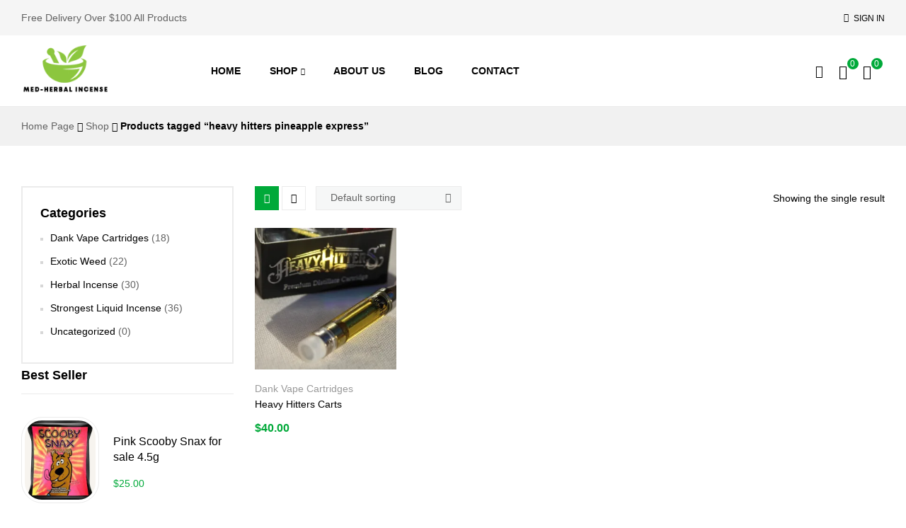

--- FILE ---
content_type: text/html; charset=UTF-8
request_url: https://medherbalincense.com/product-tag/heavy-hitters-pineapple-express/
body_size: 32211
content:
<!doctype html>
<html lang="en-US" prefix="og: https://ogp.me/ns#">
<head>
	<meta charset="UTF-8">
	<meta name="viewport" content="width=device-width, initial-scale=1.0, maximum-scale=1.0, user-scalable=0">
	<link rel="profile" href="//gmpg.org/xfn/11">
	<script>window._wca = window._wca || [];</script>
<link rel="dns-prefetch" href="//fonts.googleapis.com">
<link rel="dns-prefetch" href="//s.w.org">

<!-- Search Engine Optimization by Rank Math PRO - https://rankmath.com/ -->
<title>heavy hitters pineapple express Archives - Med Herbal Incense</title>
<meta name="robots" content="follow, index, max-snippet:-1, max-video-preview:-1, max-image-preview:large"/>
<link rel="canonical" href="https://medherbalincense.com/product-tag/heavy-hitters-pineapple-express/" />
<meta property="og:locale" content="en_US" />
<meta property="og:type" content="article" />
<meta property="og:title" content="heavy hitters pineapple express Archives - Med Herbal Incense" />
<meta property="og:url" content="https://medherbalincense.com/product-tag/heavy-hitters-pineapple-express/" />
<meta property="og:site_name" content="Med Herbal Incense" />
<meta name="twitter:card" content="summary_large_image" />
<meta name="twitter:title" content="heavy hitters pineapple express Archives - Med Herbal Incense" />
<meta name="twitter:label1" content="Products" />
<meta name="twitter:data1" content="1" />
<script type="application/ld+json" class="rank-math-schema-pro">{"@context":"https://schema.org","@graph":[{"@type":"Organization","@id":"https://medherbalincense.com/#organization","name":"Med Herbal Incense"},{"@type":"WebSite","@id":"https://medherbalincense.com/#website","url":"https://medherbalincense.com","name":"Med Herbal Incense","publisher":{"@id":"https://medherbalincense.com/#organization"},"inLanguage":"en-US"},{"@type":"BreadcrumbList","@id":"https://medherbalincense.com/product-tag/heavy-hitters-pineapple-express/#breadcrumb","itemListElement":[{"@type":"ListItem","position":"1","item":{"@id":"https://medherbalincense.com","name":"Home"}},{"@type":"ListItem","position":"2","item":{"@id":"https://medherbalincense.com/shop/","name":"Shop"}},{"@type":"ListItem","position":"3","item":{"@id":"https://medherbalincense.com/product-tag/heavy-hitters-pineapple-express/","name":"Products tagged &ldquo;heavy hitters pineapple express&rdquo;"}}]},{"@type":"CollectionPage","@id":"https://medherbalincense.com/product-tag/heavy-hitters-pineapple-express/#webpage","url":"https://medherbalincense.com/product-tag/heavy-hitters-pineapple-express/","name":"heavy hitters pineapple express Archives - Med Herbal Incense","isPartOf":{"@id":"https://medherbalincense.com/#website"},"inLanguage":"en-US","breadcrumb":{"@id":"https://medherbalincense.com/product-tag/heavy-hitters-pineapple-express/#breadcrumb"}}]}</script>
<!-- /Rank Math WordPress SEO plugin -->

<link rel='dns-prefetch' href='//stats.wp.com' />
<link rel='dns-prefetch' href='//i0.wp.com' />
<link rel='dns-prefetch' href='//c0.wp.com' />
<link rel="alternate" type="application/rss+xml" title="Med Herbal Incense &raquo; Feed" href="https://medherbalincense.com/feed/" />
<link rel="alternate" type="application/rss+xml" title="Med Herbal Incense &raquo; Comments Feed" href="https://medherbalincense.com/comments/feed/" />
<link rel="alternate" type="application/rss+xml" title="Med Herbal Incense &raquo; heavy hitters pineapple express Tag Feed" href="https://medherbalincense.com/product-tag/heavy-hitters-pineapple-express/feed/" />
<script type="text/javascript">
/* <![CDATA[ */
window._wpemojiSettings = {"baseUrl":"https:\/\/s.w.org\/images\/core\/emoji\/15.0.3\/72x72\/","ext":".png","svgUrl":"https:\/\/s.w.org\/images\/core\/emoji\/15.0.3\/svg\/","svgExt":".svg","source":{"concatemoji":"https:\/\/medherbalincense.com\/wp-includes\/js\/wp-emoji-release.min.js?ver=6.6.4"}};
/*! This file is auto-generated */
!function(i,n){var o,s,e;function c(e){try{var t={supportTests:e,timestamp:(new Date).valueOf()};sessionStorage.setItem(o,JSON.stringify(t))}catch(e){}}function p(e,t,n){e.clearRect(0,0,e.canvas.width,e.canvas.height),e.fillText(t,0,0);var t=new Uint32Array(e.getImageData(0,0,e.canvas.width,e.canvas.height).data),r=(e.clearRect(0,0,e.canvas.width,e.canvas.height),e.fillText(n,0,0),new Uint32Array(e.getImageData(0,0,e.canvas.width,e.canvas.height).data));return t.every(function(e,t){return e===r[t]})}function u(e,t,n){switch(t){case"flag":return n(e,"\ud83c\udff3\ufe0f\u200d\u26a7\ufe0f","\ud83c\udff3\ufe0f\u200b\u26a7\ufe0f")?!1:!n(e,"\ud83c\uddfa\ud83c\uddf3","\ud83c\uddfa\u200b\ud83c\uddf3")&&!n(e,"\ud83c\udff4\udb40\udc67\udb40\udc62\udb40\udc65\udb40\udc6e\udb40\udc67\udb40\udc7f","\ud83c\udff4\u200b\udb40\udc67\u200b\udb40\udc62\u200b\udb40\udc65\u200b\udb40\udc6e\u200b\udb40\udc67\u200b\udb40\udc7f");case"emoji":return!n(e,"\ud83d\udc26\u200d\u2b1b","\ud83d\udc26\u200b\u2b1b")}return!1}function f(e,t,n){var r="undefined"!=typeof WorkerGlobalScope&&self instanceof WorkerGlobalScope?new OffscreenCanvas(300,150):i.createElement("canvas"),a=r.getContext("2d",{willReadFrequently:!0}),o=(a.textBaseline="top",a.font="600 32px Arial",{});return e.forEach(function(e){o[e]=t(a,e,n)}),o}function t(e){var t=i.createElement("script");t.src=e,t.defer=!0,i.head.appendChild(t)}"undefined"!=typeof Promise&&(o="wpEmojiSettingsSupports",s=["flag","emoji"],n.supports={everything:!0,everythingExceptFlag:!0},e=new Promise(function(e){i.addEventListener("DOMContentLoaded",e,{once:!0})}),new Promise(function(t){var n=function(){try{var e=JSON.parse(sessionStorage.getItem(o));if("object"==typeof e&&"number"==typeof e.timestamp&&(new Date).valueOf()<e.timestamp+604800&&"object"==typeof e.supportTests)return e.supportTests}catch(e){}return null}();if(!n){if("undefined"!=typeof Worker&&"undefined"!=typeof OffscreenCanvas&&"undefined"!=typeof URL&&URL.createObjectURL&&"undefined"!=typeof Blob)try{var e="postMessage("+f.toString()+"("+[JSON.stringify(s),u.toString(),p.toString()].join(",")+"));",r=new Blob([e],{type:"text/javascript"}),a=new Worker(URL.createObjectURL(r),{name:"wpTestEmojiSupports"});return void(a.onmessage=function(e){c(n=e.data),a.terminate(),t(n)})}catch(e){}c(n=f(s,u,p))}t(n)}).then(function(e){for(var t in e)n.supports[t]=e[t],n.supports.everything=n.supports.everything&&n.supports[t],"flag"!==t&&(n.supports.everythingExceptFlag=n.supports.everythingExceptFlag&&n.supports[t]);n.supports.everythingExceptFlag=n.supports.everythingExceptFlag&&!n.supports.flag,n.DOMReady=!1,n.readyCallback=function(){n.DOMReady=!0}}).then(function(){return e}).then(function(){var e;n.supports.everything||(n.readyCallback(),(e=n.source||{}).concatemoji?t(e.concatemoji):e.wpemoji&&e.twemoji&&(t(e.twemoji),t(e.wpemoji)))}))}((window,document),window._wpemojiSettings);
/* ]]> */
</script>
<link rel='stylesheet' id='hfe-widgets-style-css' href='https://medherbalincense.com/wp-content/plugins/header-footer-elementor/inc/widgets-css/frontend.css?ver=1.6.41' type='text/css' media='all' />
<style id='wp-emoji-styles-inline-css' type='text/css'>

	img.wp-smiley, img.emoji {
		display: inline !important;
		border: none !important;
		box-shadow: none !important;
		height: 1em !important;
		width: 1em !important;
		margin: 0 0.07em !important;
		vertical-align: -0.1em !important;
		background: none !important;
		padding: 0 !important;
	}
</style>
<link rel='stylesheet' id='wp-block-library-css' href='https://c0.wp.com/c/6.6.4/wp-includes/css/dist/block-library/style.min.css' type='text/css' media='all' />
<style id='wp-block-library-theme-inline-css' type='text/css'>
.wp-block-audio :where(figcaption){color:#555;font-size:13px;text-align:center}.is-dark-theme .wp-block-audio :where(figcaption){color:#ffffffa6}.wp-block-audio{margin:0 0 1em}.wp-block-code{border:1px solid #ccc;border-radius:4px;font-family:Menlo,Consolas,monaco,monospace;padding:.8em 1em}.wp-block-embed :where(figcaption){color:#555;font-size:13px;text-align:center}.is-dark-theme .wp-block-embed :where(figcaption){color:#ffffffa6}.wp-block-embed{margin:0 0 1em}.blocks-gallery-caption{color:#555;font-size:13px;text-align:center}.is-dark-theme .blocks-gallery-caption{color:#ffffffa6}:root :where(.wp-block-image figcaption){color:#555;font-size:13px;text-align:center}.is-dark-theme :root :where(.wp-block-image figcaption){color:#ffffffa6}.wp-block-image{margin:0 0 1em}.wp-block-pullquote{border-bottom:4px solid;border-top:4px solid;color:currentColor;margin-bottom:1.75em}.wp-block-pullquote cite,.wp-block-pullquote footer,.wp-block-pullquote__citation{color:currentColor;font-size:.8125em;font-style:normal;text-transform:uppercase}.wp-block-quote{border-left:.25em solid;margin:0 0 1.75em;padding-left:1em}.wp-block-quote cite,.wp-block-quote footer{color:currentColor;font-size:.8125em;font-style:normal;position:relative}.wp-block-quote.has-text-align-right{border-left:none;border-right:.25em solid;padding-left:0;padding-right:1em}.wp-block-quote.has-text-align-center{border:none;padding-left:0}.wp-block-quote.is-large,.wp-block-quote.is-style-large,.wp-block-quote.is-style-plain{border:none}.wp-block-search .wp-block-search__label{font-weight:700}.wp-block-search__button{border:1px solid #ccc;padding:.375em .625em}:where(.wp-block-group.has-background){padding:1.25em 2.375em}.wp-block-separator.has-css-opacity{opacity:.4}.wp-block-separator{border:none;border-bottom:2px solid;margin-left:auto;margin-right:auto}.wp-block-separator.has-alpha-channel-opacity{opacity:1}.wp-block-separator:not(.is-style-wide):not(.is-style-dots){width:100px}.wp-block-separator.has-background:not(.is-style-dots){border-bottom:none;height:1px}.wp-block-separator.has-background:not(.is-style-wide):not(.is-style-dots){height:2px}.wp-block-table{margin:0 0 1em}.wp-block-table td,.wp-block-table th{word-break:normal}.wp-block-table :where(figcaption){color:#555;font-size:13px;text-align:center}.is-dark-theme .wp-block-table :where(figcaption){color:#ffffffa6}.wp-block-video :where(figcaption){color:#555;font-size:13px;text-align:center}.is-dark-theme .wp-block-video :where(figcaption){color:#ffffffa6}.wp-block-video{margin:0 0 1em}:root :where(.wp-block-template-part.has-background){margin-bottom:0;margin-top:0;padding:1.25em 2.375em}
</style>
<link rel='stylesheet' id='mediaelement-css' href='https://c0.wp.com/c/6.6.4/wp-includes/js/mediaelement/mediaelementplayer-legacy.min.css' type='text/css' media='all' />
<link rel='stylesheet' id='wp-mediaelement-css' href='https://c0.wp.com/c/6.6.4/wp-includes/js/mediaelement/wp-mediaelement.min.css' type='text/css' media='all' />
<style id='jetpack-sharing-buttons-style-inline-css' type='text/css'>
.jetpack-sharing-buttons__services-list{display:flex;flex-direction:row;flex-wrap:wrap;gap:0;list-style-type:none;margin:5px;padding:0}.jetpack-sharing-buttons__services-list.has-small-icon-size{font-size:12px}.jetpack-sharing-buttons__services-list.has-normal-icon-size{font-size:16px}.jetpack-sharing-buttons__services-list.has-large-icon-size{font-size:24px}.jetpack-sharing-buttons__services-list.has-huge-icon-size{font-size:36px}@media print{.jetpack-sharing-buttons__services-list{display:none!important}}.editor-styles-wrapper .wp-block-jetpack-sharing-buttons{gap:0;padding-inline-start:0}ul.jetpack-sharing-buttons__services-list.has-background{padding:1.25em 2.375em}
</style>
<style id='rank-math-toc-block-style-inline-css' type='text/css'>
.wp-block-rank-math-toc-block nav ol{counter-reset:item}.wp-block-rank-math-toc-block nav ol li{display:block}.wp-block-rank-math-toc-block nav ol li:before{content:counters(item, ".") ". ";counter-increment:item}

</style>
<link rel='stylesheet' id='shopic-gutenberg-blocks-css' href='https://medherbalincense.com/wp-content/themes/shopic/assets/css/base/gutenberg-blocks.css?ver=2.2.9' type='text/css' media='all' />
<style id='classic-theme-styles-inline-css' type='text/css'>
/*! This file is auto-generated */
.wp-block-button__link{color:#fff;background-color:#32373c;border-radius:9999px;box-shadow:none;text-decoration:none;padding:calc(.667em + 2px) calc(1.333em + 2px);font-size:1.125em}.wp-block-file__button{background:#32373c;color:#fff;text-decoration:none}
</style>
<style id='global-styles-inline-css' type='text/css'>
:root{--wp--preset--aspect-ratio--square: 1;--wp--preset--aspect-ratio--4-3: 4/3;--wp--preset--aspect-ratio--3-4: 3/4;--wp--preset--aspect-ratio--3-2: 3/2;--wp--preset--aspect-ratio--2-3: 2/3;--wp--preset--aspect-ratio--16-9: 16/9;--wp--preset--aspect-ratio--9-16: 9/16;--wp--preset--color--black: #000000;--wp--preset--color--cyan-bluish-gray: #abb8c3;--wp--preset--color--white: #ffffff;--wp--preset--color--pale-pink: #f78da7;--wp--preset--color--vivid-red: #cf2e2e;--wp--preset--color--luminous-vivid-orange: #ff6900;--wp--preset--color--luminous-vivid-amber: #fcb900;--wp--preset--color--light-green-cyan: #7bdcb5;--wp--preset--color--vivid-green-cyan: #00d084;--wp--preset--color--pale-cyan-blue: #8ed1fc;--wp--preset--color--vivid-cyan-blue: #0693e3;--wp--preset--color--vivid-purple: #9b51e0;--wp--preset--gradient--vivid-cyan-blue-to-vivid-purple: linear-gradient(135deg,rgba(6,147,227,1) 0%,rgb(155,81,224) 100%);--wp--preset--gradient--light-green-cyan-to-vivid-green-cyan: linear-gradient(135deg,rgb(122,220,180) 0%,rgb(0,208,130) 100%);--wp--preset--gradient--luminous-vivid-amber-to-luminous-vivid-orange: linear-gradient(135deg,rgba(252,185,0,1) 0%,rgba(255,105,0,1) 100%);--wp--preset--gradient--luminous-vivid-orange-to-vivid-red: linear-gradient(135deg,rgba(255,105,0,1) 0%,rgb(207,46,46) 100%);--wp--preset--gradient--very-light-gray-to-cyan-bluish-gray: linear-gradient(135deg,rgb(238,238,238) 0%,rgb(169,184,195) 100%);--wp--preset--gradient--cool-to-warm-spectrum: linear-gradient(135deg,rgb(74,234,220) 0%,rgb(151,120,209) 20%,rgb(207,42,186) 40%,rgb(238,44,130) 60%,rgb(251,105,98) 80%,rgb(254,248,76) 100%);--wp--preset--gradient--blush-light-purple: linear-gradient(135deg,rgb(255,206,236) 0%,rgb(152,150,240) 100%);--wp--preset--gradient--blush-bordeaux: linear-gradient(135deg,rgb(254,205,165) 0%,rgb(254,45,45) 50%,rgb(107,0,62) 100%);--wp--preset--gradient--luminous-dusk: linear-gradient(135deg,rgb(255,203,112) 0%,rgb(199,81,192) 50%,rgb(65,88,208) 100%);--wp--preset--gradient--pale-ocean: linear-gradient(135deg,rgb(255,245,203) 0%,rgb(182,227,212) 50%,rgb(51,167,181) 100%);--wp--preset--gradient--electric-grass: linear-gradient(135deg,rgb(202,248,128) 0%,rgb(113,206,126) 100%);--wp--preset--gradient--midnight: linear-gradient(135deg,rgb(2,3,129) 0%,rgb(40,116,252) 100%);--wp--preset--font-size--small: 14px;--wp--preset--font-size--medium: 23px;--wp--preset--font-size--large: 26px;--wp--preset--font-size--x-large: 42px;--wp--preset--font-size--normal: 16px;--wp--preset--font-size--huge: 37px;--wp--preset--font-family--inter: "Inter", sans-serif;--wp--preset--font-family--cardo: Cardo;--wp--preset--spacing--20: 0.44rem;--wp--preset--spacing--30: 0.67rem;--wp--preset--spacing--40: 1rem;--wp--preset--spacing--50: 1.5rem;--wp--preset--spacing--60: 2.25rem;--wp--preset--spacing--70: 3.38rem;--wp--preset--spacing--80: 5.06rem;--wp--preset--shadow--natural: 6px 6px 9px rgba(0, 0, 0, 0.2);--wp--preset--shadow--deep: 12px 12px 50px rgba(0, 0, 0, 0.4);--wp--preset--shadow--sharp: 6px 6px 0px rgba(0, 0, 0, 0.2);--wp--preset--shadow--outlined: 6px 6px 0px -3px rgba(255, 255, 255, 1), 6px 6px rgba(0, 0, 0, 1);--wp--preset--shadow--crisp: 6px 6px 0px rgba(0, 0, 0, 1);}:where(.is-layout-flex){gap: 0.5em;}:where(.is-layout-grid){gap: 0.5em;}body .is-layout-flex{display: flex;}.is-layout-flex{flex-wrap: wrap;align-items: center;}.is-layout-flex > :is(*, div){margin: 0;}body .is-layout-grid{display: grid;}.is-layout-grid > :is(*, div){margin: 0;}:where(.wp-block-columns.is-layout-flex){gap: 2em;}:where(.wp-block-columns.is-layout-grid){gap: 2em;}:where(.wp-block-post-template.is-layout-flex){gap: 1.25em;}:where(.wp-block-post-template.is-layout-grid){gap: 1.25em;}.has-black-color{color: var(--wp--preset--color--black) !important;}.has-cyan-bluish-gray-color{color: var(--wp--preset--color--cyan-bluish-gray) !important;}.has-white-color{color: var(--wp--preset--color--white) !important;}.has-pale-pink-color{color: var(--wp--preset--color--pale-pink) !important;}.has-vivid-red-color{color: var(--wp--preset--color--vivid-red) !important;}.has-luminous-vivid-orange-color{color: var(--wp--preset--color--luminous-vivid-orange) !important;}.has-luminous-vivid-amber-color{color: var(--wp--preset--color--luminous-vivid-amber) !important;}.has-light-green-cyan-color{color: var(--wp--preset--color--light-green-cyan) !important;}.has-vivid-green-cyan-color{color: var(--wp--preset--color--vivid-green-cyan) !important;}.has-pale-cyan-blue-color{color: var(--wp--preset--color--pale-cyan-blue) !important;}.has-vivid-cyan-blue-color{color: var(--wp--preset--color--vivid-cyan-blue) !important;}.has-vivid-purple-color{color: var(--wp--preset--color--vivid-purple) !important;}.has-black-background-color{background-color: var(--wp--preset--color--black) !important;}.has-cyan-bluish-gray-background-color{background-color: var(--wp--preset--color--cyan-bluish-gray) !important;}.has-white-background-color{background-color: var(--wp--preset--color--white) !important;}.has-pale-pink-background-color{background-color: var(--wp--preset--color--pale-pink) !important;}.has-vivid-red-background-color{background-color: var(--wp--preset--color--vivid-red) !important;}.has-luminous-vivid-orange-background-color{background-color: var(--wp--preset--color--luminous-vivid-orange) !important;}.has-luminous-vivid-amber-background-color{background-color: var(--wp--preset--color--luminous-vivid-amber) !important;}.has-light-green-cyan-background-color{background-color: var(--wp--preset--color--light-green-cyan) !important;}.has-vivid-green-cyan-background-color{background-color: var(--wp--preset--color--vivid-green-cyan) !important;}.has-pale-cyan-blue-background-color{background-color: var(--wp--preset--color--pale-cyan-blue) !important;}.has-vivid-cyan-blue-background-color{background-color: var(--wp--preset--color--vivid-cyan-blue) !important;}.has-vivid-purple-background-color{background-color: var(--wp--preset--color--vivid-purple) !important;}.has-black-border-color{border-color: var(--wp--preset--color--black) !important;}.has-cyan-bluish-gray-border-color{border-color: var(--wp--preset--color--cyan-bluish-gray) !important;}.has-white-border-color{border-color: var(--wp--preset--color--white) !important;}.has-pale-pink-border-color{border-color: var(--wp--preset--color--pale-pink) !important;}.has-vivid-red-border-color{border-color: var(--wp--preset--color--vivid-red) !important;}.has-luminous-vivid-orange-border-color{border-color: var(--wp--preset--color--luminous-vivid-orange) !important;}.has-luminous-vivid-amber-border-color{border-color: var(--wp--preset--color--luminous-vivid-amber) !important;}.has-light-green-cyan-border-color{border-color: var(--wp--preset--color--light-green-cyan) !important;}.has-vivid-green-cyan-border-color{border-color: var(--wp--preset--color--vivid-green-cyan) !important;}.has-pale-cyan-blue-border-color{border-color: var(--wp--preset--color--pale-cyan-blue) !important;}.has-vivid-cyan-blue-border-color{border-color: var(--wp--preset--color--vivid-cyan-blue) !important;}.has-vivid-purple-border-color{border-color: var(--wp--preset--color--vivid-purple) !important;}.has-vivid-cyan-blue-to-vivid-purple-gradient-background{background: var(--wp--preset--gradient--vivid-cyan-blue-to-vivid-purple) !important;}.has-light-green-cyan-to-vivid-green-cyan-gradient-background{background: var(--wp--preset--gradient--light-green-cyan-to-vivid-green-cyan) !important;}.has-luminous-vivid-amber-to-luminous-vivid-orange-gradient-background{background: var(--wp--preset--gradient--luminous-vivid-amber-to-luminous-vivid-orange) !important;}.has-luminous-vivid-orange-to-vivid-red-gradient-background{background: var(--wp--preset--gradient--luminous-vivid-orange-to-vivid-red) !important;}.has-very-light-gray-to-cyan-bluish-gray-gradient-background{background: var(--wp--preset--gradient--very-light-gray-to-cyan-bluish-gray) !important;}.has-cool-to-warm-spectrum-gradient-background{background: var(--wp--preset--gradient--cool-to-warm-spectrum) !important;}.has-blush-light-purple-gradient-background{background: var(--wp--preset--gradient--blush-light-purple) !important;}.has-blush-bordeaux-gradient-background{background: var(--wp--preset--gradient--blush-bordeaux) !important;}.has-luminous-dusk-gradient-background{background: var(--wp--preset--gradient--luminous-dusk) !important;}.has-pale-ocean-gradient-background{background: var(--wp--preset--gradient--pale-ocean) !important;}.has-electric-grass-gradient-background{background: var(--wp--preset--gradient--electric-grass) !important;}.has-midnight-gradient-background{background: var(--wp--preset--gradient--midnight) !important;}.has-small-font-size{font-size: var(--wp--preset--font-size--small) !important;}.has-medium-font-size{font-size: var(--wp--preset--font-size--medium) !important;}.has-large-font-size{font-size: var(--wp--preset--font-size--large) !important;}.has-x-large-font-size{font-size: var(--wp--preset--font-size--x-large) !important;}
:where(.wp-block-post-template.is-layout-flex){gap: 1.25em;}:where(.wp-block-post-template.is-layout-grid){gap: 1.25em;}
:where(.wp-block-columns.is-layout-flex){gap: 2em;}:where(.wp-block-columns.is-layout-grid){gap: 2em;}
:root :where(.wp-block-pullquote){font-size: 1.5em;line-height: 1.6;}
</style>
<link rel='stylesheet' id='contact-form-7-css' href='https://medherbalincense.com/wp-content/plugins/contact-form-7/includes/css/styles.css?ver=5.9.8' type='text/css' media='all' />
<style id='woocommerce-inline-inline-css' type='text/css'>
.woocommerce form .form-row .required { visibility: visible; }
</style>
<link rel='stylesheet' id='hfe-style-css' href='https://medherbalincense.com/wp-content/plugins/header-footer-elementor/assets/css/header-footer-elementor.css?ver=1.6.41' type='text/css' media='all' />
<link rel='stylesheet' id='elementor-icons-css' href='https://medherbalincense.com/wp-content/plugins/elementor/assets/lib/eicons/css/elementor-icons.min.css?ver=5.29.0' type='text/css' media='all' />
<link rel='stylesheet' id='elementor-frontend-css' href='https://medherbalincense.com/wp-content/plugins/elementor/assets/css/frontend-lite.min.css?ver=3.20.0' type='text/css' media='all' />
<link rel='stylesheet' id='swiper-css' href='https://medherbalincense.com/wp-content/plugins/elementor/assets/lib/swiper/v8/css/swiper.min.css?ver=8.4.5' type='text/css' media='all' />
<link rel='stylesheet' id='elementor-post-6-css' href='https://medherbalincense.com/wp-content/uploads/elementor/css/post-6.css?ver=1712324367' type='text/css' media='all' />
<link rel='stylesheet' id='elementor-global-css' href='https://medherbalincense.com/wp-content/uploads/elementor/css/global.css?ver=1712324369' type='text/css' media='all' />
<link rel='stylesheet' id='elementor-post-6290-css' href='https://medherbalincense.com/wp-content/uploads/elementor/css/post-6290.css?ver=1712324368' type='text/css' media='all' />
<link rel='stylesheet' id='elementor-post-6298-css' href='https://medherbalincense.com/wp-content/uploads/elementor/css/post-6298.css?ver=1720946523' type='text/css' media='all' />
<link rel='stylesheet' id='elementor-post-6619-css' href='https://medherbalincense.com/wp-content/uploads/elementor/css/post-6619.css?ver=1712324368' type='text/css' media='all' />
<link rel='stylesheet' id='hostinger-reach-subscription-block-css' href='https://medherbalincense.com/wp-content/plugins/hostinger-reach/frontend/dist/blocks/subscription.css?ver=1764175508' type='text/css' media='all' />
<link rel='stylesheet' id='woo-variation-swatches-css' href='https://medherbalincense.com/wp-content/plugins/woo-variation-swatches/assets/css/frontend.min.css?ver=1726250564' type='text/css' media='all' />
<style id='woo-variation-swatches-inline-css' type='text/css'>
:root {
--wvs-tick:url("data:image/svg+xml;utf8,%3Csvg filter='drop-shadow(0px 0px 2px rgb(0 0 0 / .8))' xmlns='http://www.w3.org/2000/svg'  viewBox='0 0 30 30'%3E%3Cpath fill='none' stroke='%23ffffff' stroke-linecap='round' stroke-linejoin='round' stroke-width='4' d='M4 16L11 23 27 7'/%3E%3C/svg%3E");

--wvs-cross:url("data:image/svg+xml;utf8,%3Csvg filter='drop-shadow(0px 0px 5px rgb(255 255 255 / .6))' xmlns='http://www.w3.org/2000/svg' width='72px' height='72px' viewBox='0 0 24 24'%3E%3Cpath fill='none' stroke='%23ff0000' stroke-linecap='round' stroke-width='0.6' d='M5 5L19 19M19 5L5 19'/%3E%3C/svg%3E");
--wvs-single-product-item-width:30px;
--wvs-single-product-item-height:30px;
--wvs-single-product-item-font-size:16px}
</style>
<link rel='stylesheet' id='hint-css' href='https://medherbalincense.com/wp-content/plugins/woo-smart-compare/assets/libs/hint/hint.min.css?ver=6.6.4' type='text/css' media='all' />
<link rel='stylesheet' id='perfect-scrollbar-css' href='https://medherbalincense.com/wp-content/plugins/woo-smart-compare/assets/libs/perfect-scrollbar/css/perfect-scrollbar.min.css?ver=6.6.4' type='text/css' media='all' />
<link rel='stylesheet' id='perfect-scrollbar-wpc-css' href='https://medherbalincense.com/wp-content/plugins/woo-smart-compare/assets/libs/perfect-scrollbar/css/custom-theme.css?ver=6.6.4' type='text/css' media='all' />
<link rel='stylesheet' id='woosc-frontend-css' href='https://medherbalincense.com/wp-content/plugins/woo-smart-compare/assets/css/frontend.css?ver=6.2.8' type='text/css' media='all' />
<link rel='stylesheet' id='slick-css' href='https://medherbalincense.com/wp-content/plugins/woo-smart-quick-view/assets/libs/slick/slick.css?ver=6.6.4' type='text/css' media='all' />
<link rel='stylesheet' id='magnific-popup-css' href='https://medherbalincense.com/wp-content/themes/shopic/assets/css/libs/magnific-popup.css?ver=2.2.9' type='text/css' media='all' />
<link rel='stylesheet' id='woosq-feather-css' href='https://medherbalincense.com/wp-content/plugins/woo-smart-quick-view/assets/libs/feather/feather.css?ver=6.6.4' type='text/css' media='all' />
<link rel='stylesheet' id='woosq-frontend-css' href='https://medherbalincense.com/wp-content/plugins/woo-smart-quick-view/assets/css/frontend.css?ver=4.1.2' type='text/css' media='all' />
<link rel='stylesheet' id='woosw-icons-css' href='https://medherbalincense.com/wp-content/plugins/woo-smart-wishlist/assets/css/icons.css?ver=4.9.0' type='text/css' media='all' />
<link rel='stylesheet' id='woosw-frontend-css' href='https://medherbalincense.com/wp-content/plugins/woo-smart-wishlist/assets/css/frontend.css?ver=4.9.0' type='text/css' media='all' />
<style id='woosw-frontend-inline-css' type='text/css'>
.woosw-popup .woosw-popup-inner .woosw-popup-content .woosw-popup-content-bot .woosw-notice { background-color: #5fbd74; } .woosw-popup .woosw-popup-inner .woosw-popup-content .woosw-popup-content-bot .woosw-popup-content-bot-inner a:hover { color: #5fbd74; border-color: #5fbd74; } 
</style>
<link rel='stylesheet' id='shopic-style-css' href='https://medherbalincense.com/wp-content/themes/shopic/style.css?ver=2.2.9' type='text/css' media='all' />
<style id='shopic-style-inline-css' type='text/css'>
body{--primary:#00A939;--secondary:#00A939;--text:#626262;--accent:#000000;}
</style>
<link rel='stylesheet' id='shopic-elementor-css' href='https://medherbalincense.com/wp-content/themes/shopic/assets/css/base/elementor.css?ver=2.2.9' type='text/css' media='all' />
<link rel='stylesheet' id='shopic-woocommerce-style-css' href='https://medherbalincense.com/wp-content/themes/shopic/assets/css/woocommerce/woocommerce.css?ver=2.2.9' type='text/css' media='all' />
<link rel='stylesheet' id='tooltipster-css' href='https://medherbalincense.com/wp-content/themes/shopic/assets/css/libs/tooltipster.bundle.min.css?ver=2.2.9' type='text/css' media='all' />
<link rel='stylesheet' id='shopic-child-style-css' href='https://medherbalincense.com/wp-content/themes/shopic-child/style.css?ver=2.2.9' type='text/css' media='all' />
<script type="text/template" id="tmpl-variation-template">
	<div class="woocommerce-variation-description">{{{ data.variation.variation_description }}}</div>
	<div class="woocommerce-variation-price">{{{ data.variation.price_html }}}</div>
	<div class="woocommerce-variation-availability">{{{ data.variation.availability_html }}}</div>
</script>
<script type="text/template" id="tmpl-unavailable-variation-template">
	<p role="alert">Sorry, this product is unavailable. Please choose a different combination.</p>
</script>
<script type="text/javascript" src="https://c0.wp.com/c/6.6.4/wp-includes/js/jquery/jquery.min.js" id="jquery-core-js"></script>
<script type="text/javascript" src="https://c0.wp.com/c/6.6.4/wp-includes/js/jquery/jquery-migrate.min.js" id="jquery-migrate-js"></script>
<script type="text/javascript" src="https://c0.wp.com/p/woocommerce/9.3.1/assets/js/jquery-blockui/jquery.blockUI.min.js" id="jquery-blockui-js" data-wp-strategy="defer"></script>
<script type="text/javascript" id="wc-add-to-cart-js-extra">
/* <![CDATA[ */
var wc_add_to_cart_params = {"ajax_url":"\/wp-admin\/admin-ajax.php","wc_ajax_url":"\/?wc-ajax=%%endpoint%%","i18n_view_cart":"","cart_url":"https:\/\/medherbalincense.com\/cart\/","is_cart":"","cart_redirect_after_add":"no"};
/* ]]> */
</script>
<script type="text/javascript" src="https://c0.wp.com/p/woocommerce/9.3.1/assets/js/frontend/add-to-cart.min.js" id="wc-add-to-cart-js" defer="defer" data-wp-strategy="defer"></script>
<script type="text/javascript" src="https://c0.wp.com/p/woocommerce/9.3.1/assets/js/js-cookie/js.cookie.min.js" id="js-cookie-js" data-wp-strategy="defer"></script>
<script type="text/javascript" id="woocommerce-js-extra">
/* <![CDATA[ */
var woocommerce_params = {"ajax_url":"\/wp-admin\/admin-ajax.php","wc_ajax_url":"\/?wc-ajax=%%endpoint%%"};
/* ]]> */
</script>
<script type="text/javascript" src="https://c0.wp.com/p/woocommerce/9.3.1/assets/js/frontend/woocommerce.min.js" id="woocommerce-js" defer="defer" data-wp-strategy="defer"></script>
<script type="text/javascript" src="https://c0.wp.com/c/6.6.4/wp-includes/js/underscore.min.js" id="underscore-js"></script>
<script type="text/javascript" id="wp-util-js-extra">
/* <![CDATA[ */
var _wpUtilSettings = {"ajax":{"url":"\/wp-admin\/admin-ajax.php"}};
/* ]]> */
</script>
<script type="text/javascript" src="https://c0.wp.com/c/6.6.4/wp-includes/js/wp-util.min.js" id="wp-util-js"></script>
<script type="text/javascript" src="https://stats.wp.com/s-202603.js" id="woocommerce-analytics-js" defer="defer" data-wp-strategy="defer"></script>
<link rel="https://api.w.org/" href="https://medherbalincense.com/wp-json/" /><link rel="alternate" title="JSON" type="application/json" href="https://medherbalincense.com/wp-json/wp/v2/product_tag/2489" /><link rel="EditURI" type="application/rsd+xml" title="RSD" href="https://medherbalincense.com/xmlrpc.php?rsd" />
<meta name="generator" content="WordPress 6.6.4" />
	<style>img#wpstats{display:none}</style>
			<noscript><style>.woocommerce-product-gallery{ opacity: 1 !important; }</style></noscript>
	<meta name="generator" content="Elementor 3.20.0; features: e_optimized_assets_loading, e_optimized_css_loading, additional_custom_breakpoints, block_editor_assets_optimize, e_image_loading_optimization; settings: css_print_method-external, google_font-enabled, font_display-auto">
<meta name="generator" content="Powered by Slider Revolution 6.5.11 - responsive, Mobile-Friendly Slider Plugin for WordPress with comfortable drag and drop interface." />
<style id='wp-fonts-local' type='text/css'>
@font-face{font-family:Inter;font-style:normal;font-weight:300 900;font-display:fallback;src:url('https://medherbalincense.com/wp-content/plugins/woocommerce/assets/fonts/Inter-VariableFont_slnt,wght.woff2') format('woff2');font-stretch:normal;}
@font-face{font-family:Cardo;font-style:normal;font-weight:400;font-display:fallback;src:url('https://medherbalincense.com/wp-content/plugins/woocommerce/assets/fonts/cardo_normal_400.woff2') format('woff2');}
</style>
<link rel="icon" href="https://i0.wp.com/medherbalincense.com/wp-content/uploads/2022/01/cropped-medherbal-incense-1.png?fit=32%2C32&#038;ssl=1" sizes="32x32" />
<link rel="icon" href="https://i0.wp.com/medherbalincense.com/wp-content/uploads/2022/01/cropped-medherbal-incense-1.png?fit=192%2C192&#038;ssl=1" sizes="192x192" />
<link rel="apple-touch-icon" href="https://i0.wp.com/medherbalincense.com/wp-content/uploads/2022/01/cropped-medherbal-incense-1.png?fit=180%2C180&#038;ssl=1" />
<meta name="msapplication-TileImage" content="https://i0.wp.com/medherbalincense.com/wp-content/uploads/2022/01/cropped-medherbal-incense-1.png?fit=270%2C270&#038;ssl=1" />
<script type="text/javascript">function setREVStartSize(e){
			//window.requestAnimationFrame(function() {				 
				window.RSIW = window.RSIW===undefined ? window.innerWidth : window.RSIW;	
				window.RSIH = window.RSIH===undefined ? window.innerHeight : window.RSIH;	
				try {								
					var pw = document.getElementById(e.c).parentNode.offsetWidth,
						newh;
					pw = pw===0 || isNaN(pw) ? window.RSIW : pw;
					e.tabw = e.tabw===undefined ? 0 : parseInt(e.tabw);
					e.thumbw = e.thumbw===undefined ? 0 : parseInt(e.thumbw);
					e.tabh = e.tabh===undefined ? 0 : parseInt(e.tabh);
					e.thumbh = e.thumbh===undefined ? 0 : parseInt(e.thumbh);
					e.tabhide = e.tabhide===undefined ? 0 : parseInt(e.tabhide);
					e.thumbhide = e.thumbhide===undefined ? 0 : parseInt(e.thumbhide);
					e.mh = e.mh===undefined || e.mh=="" || e.mh==="auto" ? 0 : parseInt(e.mh,0);		
					if(e.layout==="fullscreen" || e.l==="fullscreen") 						
						newh = Math.max(e.mh,window.RSIH);					
					else{					
						e.gw = Array.isArray(e.gw) ? e.gw : [e.gw];
						for (var i in e.rl) if (e.gw[i]===undefined || e.gw[i]===0) e.gw[i] = e.gw[i-1];					
						e.gh = e.el===undefined || e.el==="" || (Array.isArray(e.el) && e.el.length==0)? e.gh : e.el;
						e.gh = Array.isArray(e.gh) ? e.gh : [e.gh];
						for (var i in e.rl) if (e.gh[i]===undefined || e.gh[i]===0) e.gh[i] = e.gh[i-1];
											
						var nl = new Array(e.rl.length),
							ix = 0,						
							sl;					
						e.tabw = e.tabhide>=pw ? 0 : e.tabw;
						e.thumbw = e.thumbhide>=pw ? 0 : e.thumbw;
						e.tabh = e.tabhide>=pw ? 0 : e.tabh;
						e.thumbh = e.thumbhide>=pw ? 0 : e.thumbh;					
						for (var i in e.rl) nl[i] = e.rl[i]<window.RSIW ? 0 : e.rl[i];
						sl = nl[0];									
						for (var i in nl) if (sl>nl[i] && nl[i]>0) { sl = nl[i]; ix=i;}															
						var m = pw>(e.gw[ix]+e.tabw+e.thumbw) ? 1 : (pw-(e.tabw+e.thumbw)) / (e.gw[ix]);					
						newh =  (e.gh[ix] * m) + (e.tabh + e.thumbh);
					}
					var el = document.getElementById(e.c);
					if (el!==null && el) el.style.height = newh+"px";					
					el = document.getElementById(e.c+"_wrapper");
					if (el!==null && el) {
						el.style.height = newh+"px";
						el.style.display = "block";
					}
				} catch(e){
					console.log("Failure at Presize of Slider:" + e)
				}					   
			//});
		  };</script>
		<style type="text/css" id="wp-custom-css">
			@media only screen and (max-width: 712px)
{
 ul.products li.product {   
  width: 50%!important;
  padding: 10px !Important;
display: inline-block !Important;
}
}		</style>
		</head>
<body class="archive tax-product_tag term-heavy-hitters-pineapple-express term-2489 wp-custom-logo wp-embed-responsive theme-shopic woocommerce woocommerce-page woocommerce-no-js ehf-header ehf-footer ehf-template-shopic ehf-stylesheet-shopic-child woo-variation-swatches wvs-behavior-blur wvs-theme-shopic-child wvs-show-label wvs-tooltip chrome has-post-thumbnail woocommerce-active product-style-2 shopic-archive-product shopic-sidebar-left single-product-1 elementor-default elementor-kit-6">

<div id="page" class="hfeed site">
			<header id="masthead" itemscope="itemscope" itemtype="https://schema.org/WPHeader">
			<p class="main-title bhf-hidden" itemprop="headline"><a href="https://medherbalincense.com" title="Med Herbal Incense" rel="home">Med Herbal Incense</a></p>
					<div data-elementor-type="wp-post" data-elementor-id="6290" class="elementor elementor-6290">
						<div class="elementor-section elementor-top-section elementor-element elementor-element-662e2b7 elementor-section-height-min-height elementor-section-stretched elementor-hidden-tablet elementor-hidden-phone elementor-section-boxed elementor-section-height-default elementor-section-items-middle" data-id="662e2b7" data-element_type="section" data-settings="{&quot;stretch_section&quot;:&quot;section-stretched&quot;,&quot;background_background&quot;:&quot;classic&quot;}">
						<div class="elementor-container elementor-column-gap-no">
					<div class="elementor-column elementor-col-50 elementor-top-column elementor-element elementor-element-1bdebfb" data-id="1bdebfb" data-element_type="column">
			<div class="elementor-widget-wrap elementor-element-populated">
						<div class="elementor-element elementor-element-cd242bb elementor-widget elementor-widget-text-editor" data-id="cd242bb" data-element_type="widget" data-widget_type="text-editor.default">
				<div class="elementor-widget-container">
			<style>/*! elementor - v3.20.0 - 11-03-2024 */
.elementor-widget-text-editor.elementor-drop-cap-view-stacked .elementor-drop-cap{background-color:#69727d;color:#fff}.elementor-widget-text-editor.elementor-drop-cap-view-framed .elementor-drop-cap{color:#69727d;border:3px solid;background-color:transparent}.elementor-widget-text-editor:not(.elementor-drop-cap-view-default) .elementor-drop-cap{margin-top:8px}.elementor-widget-text-editor:not(.elementor-drop-cap-view-default) .elementor-drop-cap-letter{width:1em;height:1em}.elementor-widget-text-editor .elementor-drop-cap{float:left;text-align:center;line-height:1;font-size:50px}.elementor-widget-text-editor .elementor-drop-cap-letter{display:inline-block}</style>				<div>Free Delivery Over $100 All Products</div>						</div>
				</div>
					</div>
		</div>
				<div class="elementor-column elementor-col-50 elementor-top-column elementor-element elementor-element-62ebbe3" data-id="62ebbe3" data-element_type="column">
			<div class="elementor-widget-wrap elementor-element-populated">
						<div class="elementor-element elementor-element-88630d4 account-style-content-yes elementor-widget elementor-widget-shopic-header-group" data-id="88630d4" data-element_type="widget" data-widget_type="shopic-header-group.default">
				<div class="elementor-widget-container">
			        <div class="elementor-header-group-wrapper">
            <div class="header-group-action">
                
                		<div class="site-header-account">
			<a href="https://medherbalincense.com/my-account/">
				<i class="shopic-icon-user"></i>
				<span class="account-content">
                    Sign in                </span>
			</a>
			<div class="account-dropdown">

			</div>
		</div>
		
                
                            </div>
        </div>
        		</div>
				</div>
					</div>
		</div>
					</div>
		</div>
				<div class="elementor-section elementor-top-section elementor-element elementor-element-aeaa3ed elementor-section-stretched elementor-section-height-min-height elementor-section-boxed elementor-section-height-default elementor-section-items-middle" data-id="aeaa3ed" data-element_type="section" data-settings="{&quot;stretch_section&quot;:&quot;section-stretched&quot;}">
						<div class="elementor-container elementor-column-gap-no">
					<div class="elementor-column elementor-col-33 elementor-top-column elementor-element elementor-element-176eea1" data-id="176eea1" data-element_type="column">
			<div class="elementor-widget-wrap elementor-element-populated">
						<div class="elementor-element elementor-element-d006f89 elementor-widget__width-auto elementor-hidden-desktop elementor-widget elementor-widget-shopic-vertical-menu" data-id="d006f89" data-element_type="widget" data-widget_type="shopic-vertical-menu.default">
				<div class="elementor-widget-container">
			        <div class="elementor-canvas-menu-wrapper">
            			<a href="#" class="menu-mobile-nav-button">
				<span
					class="toggle-text screen-reader-text">Menu</span>
				<i class="shopic-icon-bars"></i>
			</a>
			        </div>
        		</div>
				</div>
				<div class="elementor-element elementor-element-1bd3ba0 elementor-widget__width-auto elementor-widget elementor-widget-shopic-site-logo" data-id="1bd3ba0" data-element_type="widget" data-widget_type="shopic-site-logo.default">
				<div class="elementor-widget-container">
			        <div class="elementor-site-logo-wrapper">
            		<div class="site-branding">
			<a href="https://medherbalincense.com/" class="custom-logo-link" rel="home"><img width="300" height="200" src="https://i0.wp.com/medherbalincense.com/wp-content/uploads/2022/01/cropped-medherbal-incense.png?fit=300%2C200&amp;ssl=1" class="custom-logo" alt="Med Herbal Incense" decoding="async" srcset="https://i0.wp.com/medherbalincense.com/wp-content/uploads/2022/01/cropped-medherbal-incense.png?w=300&amp;ssl=1 300w, https://i0.wp.com/medherbalincense.com/wp-content/uploads/2022/01/cropped-medherbal-incense.png?resize=64%2C43&amp;ssl=1 64w" sizes="(max-width: 300px) 100vw, 300px" /></a>		<div class="site-branding-text">
							<p class="site-title"><a href="https://medherbalincense.com/"
										 rel="home">Med Herbal Incense</a></p>
			
							<p class="site-description">Buy K2 Spray</p>
					</div><!-- .site-branding-text -->
				</div>
		        </div>
        		</div>
				</div>
				<div class="elementor-element elementor-element-129fd4a cart-style-content-style-2 elementor-widget__width-auto elementor-hidden-desktop elementor-widget elementor-widget-shopic-header-group" data-id="129fd4a" data-element_type="widget" data-widget_type="shopic-header-group.default">
				<div class="elementor-widget-container">
			        <div class="elementor-header-group-wrapper">
            <div class="header-group-action">
                
                
                
                                        <div class="site-header-cart menu">
                                    <a class="cart-contents" href="https://medherbalincense.com/cart/"
           title="View your shopping cart">
			                <span class="count">
                0            </span>
			            <div class="cart-style-2">
                <span class="cart-content">Cart</span>
				<span class="woocommerce-Price-amount amount"><bdi><span class="woocommerce-Price-currencySymbol">&#36;</span>0.00</bdi></span>            </div>
        </a>
		                                                    </div>
                                    </div>
        </div>
        		</div>
				</div>
					</div>
		</div>
				<div class="elementor-column elementor-col-33 elementor-top-column elementor-element elementor-element-bbb79e0 elementor-hidden-tablet elementor-hidden-phone" data-id="bbb79e0" data-element_type="column">
			<div class="elementor-widget-wrap elementor-element-populated">
						<div class="elementor-element elementor-element-38d7d7b poco-nav-menu-divider-yes elementor-widget elementor-widget-shopic-nav-menu" data-id="38d7d7b" data-element_type="widget" data-widget_type="shopic-nav-menu.default">
				<div class="elementor-widget-container">
			        <div class="elementor-nav-menu-wrapper">
            		<nav class="main-navigation" role="navigation"
			 aria-label="Primary Navigation">
			<div class="primary-navigation"><ul id="menu-main-menu" class="menu"><li id="menu-item-9476" class="menu-item menu-item-type-post_type menu-item-object-page menu-item-home menu-item-9476"><a href="https://medherbalincense.com/">Home</a></li>
<li id="menu-item-8562" class="menu-item menu-item-type-post_type menu-item-object-page menu-item-has-children menu-item-8562"><a href="https://medherbalincense.com/shop/">Shop</a>
<ul class="sub-menu">
	<li id="menu-item-8568" class="menu-item menu-item-type-custom menu-item-object-custom menu-item-8568"><a href="https://medherbalincense.com/product-category/herbal-incense/">Herbal Incense</a></li>
	<li id="menu-item-8567" class="menu-item menu-item-type-custom menu-item-object-custom menu-item-8567"><a href="https://medherbalincense.com/product-category/dank-vape-cartridges/">Dan Vape Cartridge</a></li>
	<li id="menu-item-8569" class="menu-item menu-item-type-custom menu-item-object-custom menu-item-8569"><a href="https://medherbalincense.com/product-category/liquid-incense-e-liquid-incense/">Liquid Incense &#038; E-Liquid</a></li>
	<li id="menu-item-8603" class="menu-item menu-item-type-custom menu-item-object-custom menu-item-8603"><a href="https://medherbalincense.com/product-category/exotic-weed/">Exotic Weed</a></li>
</ul>
</li>
<li id="menu-item-2904" class="menu-item menu-item-type-post_type menu-item-object-page menu-item-2904"><a href="https://medherbalincense.com/about/">About Us</a></li>
<li id="menu-item-1180" class="menu-item menu-item-type-post_type menu-item-object-page menu-item-1180"><a href="https://medherbalincense.com/blog-4/">Blog</a></li>
<li id="menu-item-5952" class="menu-item menu-item-type-post_type menu-item-object-page menu-item-5952"><a href="https://medherbalincense.com/contact/">Contact</a></li>
</ul></div>		</nav>
		        </div>
        		</div>
				</div>
					</div>
		</div>
				<div class="elementor-column elementor-col-33 elementor-top-column elementor-element elementor-element-d26516f elementor-hidden-tablet elementor-hidden-phone" data-id="d26516f" data-element_type="column">
			<div class="elementor-widget-wrap elementor-element-populated">
						<div class="elementor-element elementor-element-1ff670b wishlist-style-content-style-2 cart-style-content-style-2 elementor-widget elementor-widget-shopic-header-group" data-id="1ff670b" data-element_type="widget" data-widget_type="shopic-header-group.default">
				<div class="elementor-widget-container">
			        <div class="elementor-header-group-wrapper">
            <div class="header-group-action">
                		<div class="site-header-search">
			<a href="#" class="button-search-popup"><i class="shopic-icon-search"></i></a>
		</div>
		
                
                            <div class="site-header-wishlist">
                <a class="header-wishlist" href="https://medherbalincense.com/wishlist/WOOSW">
                    <i class="shopic-icon-heart"></i>
                    <span class="count">0</span>
                    <div class="wishlist-style-2">
                        <span class="wishlist-content">Wishlist</span>
                        <span class="wishlist-count">
                        	<span class="wishlist-count-item">0</span>
							<span class="wishlist-count-text">Items</span>
						</span>
                    </div>
                </a>
            </div>
			
                                        <div class="site-header-cart menu">
                                    <a class="cart-contents" href="https://medherbalincense.com/cart/"
           title="View your shopping cart">
			                <span class="count">
                0            </span>
			            <div class="cart-style-2">
                <span class="cart-content">Cart</span>
				<span class="woocommerce-Price-amount amount"><bdi><span class="woocommerce-Price-currencySymbol">&#36;</span>0.00</bdi></span>            </div>
        </a>
		                                                    </div>
                                    </div>
        </div>
        		</div>
				</div>
					</div>
		</div>
					</div>
		</div>
				<div class="elementor-section elementor-top-section elementor-element elementor-element-ab46e46 elementor-section-stretched shopic-breadcrumb elementor-section-boxed elementor-section-height-default elementor-section-height-default" data-id="ab46e46" data-element_type="section" data-settings="{&quot;stretch_section&quot;:&quot;section-stretched&quot;,&quot;background_background&quot;:&quot;classic&quot;}">
						<div class="elementor-container elementor-column-gap-no">
					<div class="elementor-column elementor-col-100 elementor-top-column elementor-element elementor-element-1c9029f" data-id="1c9029f" data-element_type="column">
			<div class="elementor-widget-wrap elementor-element-populated">
						<div class="elementor-element elementor-element-0e2ea57 hidden-shopic-title-yes elementor-widget elementor-widget-shopic-breadcrumb" data-id="0e2ea57" data-element_type="widget" data-widget_type="shopic-breadcrumb.default">
				<div class="elementor-widget-container">
			<div class="shopic-woocommerce-title">Products tagged &ldquo;heavy hitters pineapple express&rdquo;</div><nav class="woocommerce-breadcrumb"><a href="https://medherbalincense.com">Home Page</a>&nbsp;<i class="shopic-icon-angle-right"></i>&nbsp;<a href="https://medherbalincense.com/shop/">Shop</a>&nbsp;<i class="shopic-icon-angle-right"></i>&nbsp;Products tagged &ldquo;heavy hitters pineapple express&rdquo;</nav>		</div>
				</div>
					</div>
		</div>
					</div>
		</div>
				</div>
				</header>

	
	<div id="content" class="site-content" tabindex="-1">
		<div class="col-full">

<div class="woocommerce"></div><div id="primary" class="content-area">
    <main id="main" class="site-main" role="main"><header class="woocommerce-products-header">
	
	</header>
<div class="woocommerce-notices-wrapper"></div><div class="shopic-sorting">            <a href="#" class="filter-toggle" aria-expanded="false">
                <i class="shopic-icon-filter"></i></a>
			            <a href="#" class="filter-toggle-dropdown" aria-expanded="false">
                <i class="shopic-icon-filter"></i><span>Filter</span></a>
			        <div class="gridlist-toggle desktop-hide-down">
            <a href="/product-tag/heavy-hitters-pineapple-express/?layout=grid" id="grid"
               class="active"
               title="Grid View"><i class="shopic-icon-grid"></i></a>
            <a href="/product-tag/heavy-hitters-pineapple-express/?layout=list" id="list"
               class=""
               title="List View"><i class="shopic-icon-list"></i></a>
        </div>
		<form class="woocommerce-ordering" method="get">
	<select name="orderby" class="orderby" aria-label="Shop order">
					<option value="menu_order"  selected='selected'>Default sorting</option>
					<option value="popularity" >Sort by popularity</option>
					<option value="rating" >Sort by average rating</option>
					<option value="date" >Sort by latest</option>
					<option value="price" >Sort by price: low to high</option>
					<option value="price-desc" >Sort by price: high to low</option>
			</select>
	<input type="hidden" name="paged" value="1" />
	</form>
<p class="woocommerce-result-count">
	Showing the single result</p>
</div>
<ul class="products columns-4">


<li class="product type-product post-8518 status-publish first instock product_cat-dank-vape-cartridges product_tag-heavy-hitter product_tag-heavy-hitters-1000mg-tincture product_tag-heavy-hitters-510-battery product_tag-heavy-hitters-acapulco-gold-review product_tag-heavy-hitters-battery-instructions product_tag-heavy-hitters-blue-dream product_tag-heavy-hitters-cereal-milk product_tag-heavy-hitters-edibles product_tag-heavy-hitters-gummies product_tag-heavy-hitters-gummies-review product_tag-heavy-hitters-gummy product_tag-heavy-hitters-pineapple-express product_tag-heavy-hitters-pod-battery product_tag-heavy-hitters-strawberry-cough product_tag-heavy-hitters-vape-battery product_tag-heavy-hitters-northern-lights product_tag-heres-the-list-separated-by-commas-heavy-hitters-battery has-post-thumbnail taxable shipping-taxable purchasable product-type-variable">
	<div class="product-block"><span class="product-line"></span>        <div class="product-transition"><div class="product-image"><img width="300" height="300" src="https://i0.wp.com/medherbalincense.com/wp-content/uploads/2021/12/Heavy-Hitters-Cartridge4.jpg?resize=300%2C300&amp;ssl=1" class="attachment-woocommerce_thumbnail size-woocommerce_thumbnail" alt="heavy hitters carts" decoding="async" srcset="https://i0.wp.com/medherbalincense.com/wp-content/uploads/2021/12/Heavy-Hitters-Cartridge4.jpg?resize=150%2C150&amp;ssl=1 150w, https://i0.wp.com/medherbalincense.com/wp-content/uploads/2021/12/Heavy-Hitters-Cartridge4.jpg?resize=300%2C300&amp;ssl=1 300w, https://i0.wp.com/medherbalincense.com/wp-content/uploads/2021/12/Heavy-Hitters-Cartridge4.jpg?resize=100%2C100&amp;ssl=1 100w, https://i0.wp.com/medherbalincense.com/wp-content/uploads/2021/12/Heavy-Hitters-Cartridge4.jpg?resize=600%2C600&amp;ssl=1 600w, https://i0.wp.com/medherbalincense.com/wp-content/uploads/2021/12/Heavy-Hitters-Cartridge4.jpg?resize=96%2C96&amp;ssl=1 96w, https://i0.wp.com/medherbalincense.com/wp-content/uploads/2021/12/Heavy-Hitters-Cartridge4.jpg?resize=460%2C460&amp;ssl=1 460w, https://i0.wp.com/medherbalincense.com/wp-content/uploads/2021/12/Heavy-Hitters-Cartridge4.jpg?zoom=3&amp;resize=300%2C300&amp;ssl=1 900w" sizes="(max-width: 300px) 100vw, 300px" /></div>        <div class="group-action">
            <div class="shop-action">
				<div class="opal-add-to-cart-button"><a href="https://medherbalincense.com/shop/heavy-hitters-carts/" aria-describedby="woocommerce_loop_add_to_cart_link_describedby_8518" data-quantity="1" class="button product_type_variable add_to_cart_button" data-product_id="8518" data-product_sku="" aria-label="Select options for &ldquo;Heavy Hitters Carts&rdquo;" rel="nofollow">Select options</a></div>	<span id="woocommerce_loop_add_to_cart_link_describedby_8518" class="screen-reader-text">
		This product has multiple variants. The options may be chosen on the product page	</span>
<button class="woosw-btn woosw-btn-8518" data-id="8518" data-product_name="Heavy Hitters Carts" data-product_image="https://i0.wp.com/medherbalincense.com/wp-content/uploads/2021/12/Heavy-Hitters-Cartridge4.jpg?resize=150%2C150&amp;ssl=1" aria-label="Add to wishlist">Add to wishlist</button><button class="woosc-btn woosc-btn-8518 " data-id="8518" data-product_name="Heavy Hitters Carts" data-product_image="https://i0.wp.com/medherbalincense.com/wp-content/uploads/2021/12/Heavy-Hitters-Cartridge4.jpg?resize=150%2C150&amp;ssl=1">Compare</button><button class="woosq-btn woosq-btn-8518" data-id="8518" data-effect="mfp-3d-unfold" data-context="default">Quick view</button>            </div>
        </div>
		<a href="https://medherbalincense.com/shop/heavy-hitters-carts/" class="woocommerce-LoopProduct-link woocommerce-loop-product__link"></a></div>
		<div class="product-caption"><div class="posted-in"><a href="https://medherbalincense.com/product-category/dank-vape-cartridges/" rel="tag">Dank Vape Cartridges</a></div><h3 class="woocommerce-loop-product__title"><a href="https://medherbalincense.com/shop/heavy-hitters-carts/">Heavy Hitters Carts</a></h3>
	<span class="price"><span class="woocommerce-Price-amount amount"><bdi><span class="woocommerce-Price-currencySymbol">&#36;</span>40.00</bdi></span></span>
</div></div></li>
</ul>
	</main><!-- #main -->
</div><!-- #primary -->
<div id="secondary" class="widget-area" role="complementary">
    <div id="woocommerce_product_categories-1" class="widget woocommerce widget_product_categories"><span class="gamma widget-title">Categories</span><ul class="product-categories"><li class="cat-item cat-item-78"><a href="https://medherbalincense.com/product-category/dank-vape-cartridges/">Dank Vape Cartridges</a> <span class="count">(18)</span></li>
<li class="cat-item cat-item-114"><a href="https://medherbalincense.com/product-category/exotic-weed/">Exotic Weed</a> <span class="count">(22)</span></li>
<li class="cat-item cat-item-64"><a href="https://medherbalincense.com/product-category/herbal-incense/">Herbal Incense</a> <span class="count">(30)</span></li>
<li class="cat-item cat-item-68"><a href="https://medherbalincense.com/product-category/strongest-liquid-incense/">Strongest Liquid Incense</a> <span class="count">(36)</span></li>
<li class="cat-item cat-item-15"><a href="https://medherbalincense.com/product-category/uncategorized/">Uncategorized</a> <span class="count">(0)</span></li>
</ul></div><div id="woocommerce_products-1" class="widget woocommerce widget_products"><span class="gamma widget-title">Best Seller</span><ul class="product_list_widget"><li class="product-item">
	<div class="product-list-inner">
		
		<a href="https://medherbalincense.com/shop/scooby-snax-herbal-incense/">
			<img width="268" height="300" src="https://i0.wp.com/medherbalincense.com/wp-content/uploads/2022/01/scooby-3-web-.png?resize=268%2C300&amp;ssl=1" class="attachment-woocommerce_thumbnail size-woocommerce_thumbnail" alt="scooby snax incense" decoding="async" />		</a>

		<div class="product-content">
													
			<a class="product-title" href="https://medherbalincense.com/shop/scooby-snax-herbal-incense/"><span>Pink Scooby Snax for sale 4.5g</span></a>
			<span class="price">
            <span class="woocommerce-Price-amount amount"><bdi><span class="woocommerce-Price-currencySymbol">&#36;</span>25.00</bdi></span>			</span>
					</div>

			</div>
</li>
<li class="product-item">
	<div class="product-list-inner">
		
		<a href="https://medherbalincense.com/shop/bizarro-e-liquid/">
			<img width="225" height="225" src="https://i0.wp.com/medherbalincense.com/wp-content/uploads/2021/12/Bizarro-Liquid-Incense-5ml.jpg?resize=225%2C225&amp;ssl=1" class="attachment-woocommerce_thumbnail size-woocommerce_thumbnail" alt="bizarro e liquid" decoding="async" srcset="https://i0.wp.com/medherbalincense.com/wp-content/uploads/2021/12/Bizarro-Liquid-Incense-5ml.jpg?w=225&amp;ssl=1 225w, https://i0.wp.com/medherbalincense.com/wp-content/uploads/2021/12/Bizarro-Liquid-Incense-5ml.jpg?resize=150%2C150&amp;ssl=1 150w, https://i0.wp.com/medherbalincense.com/wp-content/uploads/2021/12/Bizarro-Liquid-Incense-5ml.jpg?resize=100%2C100&amp;ssl=1 100w, https://i0.wp.com/medherbalincense.com/wp-content/uploads/2021/12/Bizarro-Liquid-Incense-5ml.jpg?resize=96%2C96&amp;ssl=1 96w" sizes="(max-width: 225px) 100vw, 225px" />		</a>

		<div class="product-content">
													
			<a class="product-title" href="https://medherbalincense.com/shop/bizarro-e-liquid/"><span>Bizarro e Liquid Incense 5ml</span></a>
			<span class="price">
            <span class="woocommerce-Price-amount amount"><bdi><span class="woocommerce-Price-currencySymbol">&#36;</span>45.00</bdi></span>			</span>
					</div>

			</div>
</li>
<li class="product-item">
	<div class="product-list-inner">
		
		<a href="https://medherbalincense.com/shop/southern-max-2-potpourri/">
			<img width="194" height="259" src="https://i0.wp.com/medherbalincense.com/wp-content/uploads/2021/12/Buy-Southern-max-herbal-incense-potpourri.jpg?resize=194%2C259&amp;ssl=1" class="attachment-woocommerce_thumbnail size-woocommerce_thumbnail" alt="southern max 2 potpourri" decoding="async" />		</a>

		<div class="product-content">
													
			<a class="product-title" href="https://medherbalincense.com/shop/southern-max-2-potpourri/"><span>Southern Max Herbal Incense Potpourri</span></a>
			<span class="price">
            <span class="woocommerce-Price-amount amount"><bdi><span class="woocommerce-Price-currencySymbol">&#36;</span>23.00</bdi></span>			</span>
					</div>

			</div>
</li>
</ul></div><div id="woocommerce_product_tag_cloud-1" class="widget woocommerce widget_product_tag_cloud"><span class="gamma widget-title">Product tags</span><div class="tagcloud"><a href="https://medherbalincense.com/product-tag/bizarro-k2-spray/" class="tag-cloud-link tag-link-217 tag-link-position-1" style="font-size: 22pt;" aria-label="bizarro k2 spray (3 products)">bizarro k2 spray</a>
<a href="https://medherbalincense.com/product-tag/bizarro-liquid-k2-spray/" class="tag-cloud-link tag-link-222 tag-link-position-2" style="font-size: 22pt;" aria-label="bizarro liquid k2 spray (3 products)">bizarro liquid k2 spray</a>
<a href="https://medherbalincense.com/product-tag/bizarro-liquid-k2-spray-online/" class="tag-cloud-link tag-link-221 tag-link-position-3" style="font-size: 8pt;" aria-label="bizarro liquid k2 spray online (2 products)">bizarro liquid k2 spray online</a>
<a href="https://medherbalincense.com/product-tag/bizarro-liquid-k2/" class="tag-cloud-link tag-link-223 tag-link-position-4" style="font-size: 22pt;" aria-label="bizarro liquid k2. (3 products)">bizarro liquid k2.</a>
<a href="https://medherbalincense.com/product-tag/buy-bizarro-liquid-k2-spray-online/" class="tag-cloud-link tag-link-219 tag-link-position-5" style="font-size: 8pt;" aria-label="buy bizarro liquid k2 spray online (2 products)">buy bizarro liquid k2 spray online</a>
<a href="https://medherbalincense.com/product-tag/herbal-incense-potpourri/" class="tag-cloud-link tag-link-307 tag-link-position-6" style="font-size: 22pt;" aria-label="herbal incense potpourri (3 products)">herbal incense potpourri</a>
<a href="https://medherbalincense.com/product-tag/k2-liquid-bizarro/" class="tag-cloud-link tag-link-218 tag-link-position-7" style="font-size: 8pt;" aria-label="k2 liquid bizarro (2 products)">k2 liquid bizarro</a>
<a href="https://medherbalincense.com/product-tag/k2-paper/" class="tag-cloud-link tag-link-196 tag-link-position-8" style="font-size: 8pt;" aria-label="k2 paper (2 products)">k2 paper</a>
<a href="https://medherbalincense.com/product-tag/k2-paper-for-sale/" class="tag-cloud-link tag-link-207 tag-link-position-9" style="font-size: 8pt;" aria-label="k2 paper for sale (2 products)">k2 paper for sale</a>
<a href="https://medherbalincense.com/product-tag/k2-scooby-snax/" class="tag-cloud-link tag-link-250 tag-link-position-10" style="font-size: 8pt;" aria-label="k2 scooby snax (2 products)">k2 scooby snax</a>
<a href="https://medherbalincense.com/product-tag/k2-spice-spray/" class="tag-cloud-link tag-link-130 tag-link-position-11" style="font-size: 8pt;" aria-label="k2 spice spray (2 products)">k2 spice spray</a>
<a href="https://medherbalincense.com/product-tag/k2-spice-spray-diablo-amazon/" class="tag-cloud-link tag-link-135 tag-link-position-12" style="font-size: 8pt;" aria-label="k2 spice spray diablo amazon (2 products)">k2 spice spray diablo amazon</a>
<a href="https://medherbalincense.com/product-tag/order-scooby-snax-incense-online/" class="tag-cloud-link tag-link-253 tag-link-position-13" style="font-size: 8pt;" aria-label="order scooby snax incense online (2 products)">order scooby snax incense online</a>
<a href="https://medherbalincense.com/product-tag/potpourriandincense-com-scooby-snax/" class="tag-cloud-link tag-link-230 tag-link-position-14" style="font-size: 8pt;" aria-label="potpourriandincense.com scooby snax (2 products)">potpourriandincense.com scooby snax</a>
<a href="https://medherbalincense.com/product-tag/potpourri-and-incense-scooby-snax/" class="tag-cloud-link tag-link-244 tag-link-position-15" style="font-size: 8pt;" aria-label="potpourri and incense scooby snax (2 products)">potpourri and incense scooby snax</a>
<a href="https://medherbalincense.com/product-tag/scooby-snax-2nd-generation-review/" class="tag-cloud-link tag-link-247 tag-link-position-16" style="font-size: 8pt;" aria-label="scooby snax 2nd generation review (2 products)">scooby snax 2nd generation review</a>
<a href="https://medherbalincense.com/product-tag/scooby-snax-10g-cheap/" class="tag-cloud-link tag-link-248 tag-link-position-17" style="font-size: 8pt;" aria-label="scooby snax 10g cheap (2 products)">scooby snax 10g cheap</a>
<a href="https://medherbalincense.com/product-tag/scooby-snax-10g-for-sale/" class="tag-cloud-link tag-link-252 tag-link-position-18" style="font-size: 8pt;" aria-label="scooby snax 10g for sale (2 products)">scooby snax 10g for sale</a>
<a href="https://medherbalincense.com/product-tag/scooby-snax-10g-wholesale/" class="tag-cloud-link tag-link-234 tag-link-position-19" style="font-size: 8pt;" aria-label="scooby snax 10g wholesale (2 products)">scooby snax 10g wholesale</a>
<a href="https://medherbalincense.com/product-tag/scooby-snax-blog/" class="tag-cloud-link tag-link-227 tag-link-position-20" style="font-size: 8pt;" aria-label="scooby snax blog (2 products)">scooby snax blog</a>
<a href="https://medherbalincense.com/product-tag/scooby-snax-box/" class="tag-cloud-link tag-link-226 tag-link-position-21" style="font-size: 8pt;" aria-label="scooby snax box (2 products)">scooby snax box</a>
<a href="https://medherbalincense.com/product-tag/scooby-snax-drug-test/" class="tag-cloud-link tag-link-249 tag-link-position-22" style="font-size: 8pt;" aria-label="scooby snax drug test (2 products)">scooby snax drug test</a>
<a href="https://medherbalincense.com/product-tag/scooby-snax-herbal-incense/" class="tag-cloud-link tag-link-236 tag-link-position-23" style="font-size: 8pt;" aria-label="scooby snax herbal incense (2 products)">scooby snax herbal incense</a>
<a href="https://medherbalincense.com/product-tag/scooby-snax-herbal-incense-10g/" class="tag-cloud-link tag-link-255 tag-link-position-24" style="font-size: 8pt;" aria-label="scooby snax herbal incense 10g (2 products)">scooby snax herbal incense 10g</a>
<a href="https://medherbalincense.com/product-tag/scooby-snax-herbal-incense-buy-online/" class="tag-cloud-link tag-link-242 tag-link-position-25" style="font-size: 8pt;" aria-label="scooby snax herbal incense buy online (2 products)">scooby snax herbal incense buy online</a>
<a href="https://medherbalincense.com/product-tag/scooby-snax-herbal-incense-side-effects/" class="tag-cloud-link tag-link-238 tag-link-position-26" style="font-size: 8pt;" aria-label="scooby snax herbal incense side effects (2 products)">scooby snax herbal incense side effects</a>
<a href="https://medherbalincense.com/product-tag/scooby-snax-herbal-incense-wholesale/" class="tag-cloud-link tag-link-235 tag-link-position-27" style="font-size: 8pt;" aria-label="scooby snax herbal incense wholesale (2 products)">scooby snax herbal incense wholesale</a>
<a href="https://medherbalincense.com/product-tag/scooby-snax-herbal-kush/" class="tag-cloud-link tag-link-241 tag-link-position-28" style="font-size: 8pt;" aria-label="scooby snax herbal kush (2 products)">scooby snax herbal kush</a>
<a href="https://medherbalincense.com/product-tag/scooby-snax-herbal-kush-ingredients/" class="tag-cloud-link tag-link-243 tag-link-position-29" style="font-size: 8pt;" aria-label="scooby snax herbal kush ingredients (2 products)">scooby snax herbal kush ingredients</a>
<a href="https://medherbalincense.com/product-tag/scooby-snax-herbal-kush-review/" class="tag-cloud-link tag-link-251 tag-link-position-30" style="font-size: 8pt;" aria-label="scooby snax herbal kush review (2 products)">scooby snax herbal kush review</a>
<a href="https://medherbalincense.com/product-tag/scooby-snax-incense-10g/" class="tag-cloud-link tag-link-237 tag-link-position-31" style="font-size: 8pt;" aria-label="scooby snax incense 10g (2 products)">scooby snax incense 10g</a>
<a href="https://medherbalincense.com/product-tag/scooby-snax-k2/" class="tag-cloud-link tag-link-229 tag-link-position-32" style="font-size: 8pt;" aria-label="scooby snax k2 (2 products)">scooby snax k2</a>
<a href="https://medherbalincense.com/product-tag/scooby-snax-k2-for-sale/" class="tag-cloud-link tag-link-232 tag-link-position-33" style="font-size: 8pt;" aria-label="scooby snax k2 for sale (2 products)">scooby snax k2 for sale</a>
<a href="https://medherbalincense.com/product-tag/scooby-snax-potpourri/" class="tag-cloud-link tag-link-240 tag-link-position-34" style="font-size: 8pt;" aria-label="scooby snax potpourri (2 products)">scooby snax potpourri</a>
<a href="https://medherbalincense.com/product-tag/scooby-snax-potpourri-10g-for-sale/" class="tag-cloud-link tag-link-239 tag-link-position-35" style="font-size: 8pt;" aria-label="scooby snax potpourri 10g for sale (2 products)">scooby snax potpourri 10g for sale</a>
<a href="https://medherbalincense.com/product-tag/scooby-snax-potpourri-wholesale/" class="tag-cloud-link tag-link-233 tag-link-position-36" style="font-size: 8pt;" aria-label="scooby snax potpourri wholesale (2 products)">scooby snax potpourri wholesale</a>
<a href="https://medherbalincense.com/product-tag/scooby-snax-shot/" class="tag-cloud-link tag-link-225 tag-link-position-37" style="font-size: 8pt;" aria-label="scooby snax shot (2 products)">scooby snax shot</a>
<a href="https://medherbalincense.com/product-tag/scooby-snax-side-effects/" class="tag-cloud-link tag-link-246 tag-link-position-38" style="font-size: 8pt;" aria-label="scooby snax side effects (2 products)">scooby snax side effects</a>
<a href="https://medherbalincense.com/product-tag/scooby-snax-spice/" class="tag-cloud-link tag-link-224 tag-link-position-39" style="font-size: 8pt;" aria-label="scooby snax spice (2 products)">scooby snax spice</a>
<a href="https://medherbalincense.com/product-tag/scooby-snax-weed/" class="tag-cloud-link tag-link-228 tag-link-position-40" style="font-size: 8pt;" aria-label="scooby snax weed (2 products)">scooby snax weed</a>
<a href="https://medherbalincense.com/product-tag/side-effects-of-smoking-scooby-snax-potpourri/" class="tag-cloud-link tag-link-245 tag-link-position-41" style="font-size: 8pt;" aria-label="side effects of smoking scooby snax potpourri (2 products)">side effects of smoking scooby snax potpourri</a>
<a href="https://medherbalincense.com/product-tag/skittles-gummies/" class="tag-cloud-link tag-link-127 tag-link-position-42" style="font-size: 8pt;" aria-label="skittles gummies (2 products)">skittles gummies</a>
<a href="https://medherbalincense.com/product-tag/sour-skittles/" class="tag-cloud-link tag-link-128 tag-link-position-43" style="font-size: 8pt;" aria-label="sour skittles (2 products)">sour skittles</a>
<a href="https://medherbalincense.com/product-tag/spice-drug-scooby-snax/" class="tag-cloud-link tag-link-254 tag-link-position-44" style="font-size: 8pt;" aria-label="spice drug scooby snax (2 products)">spice drug scooby snax</a>
<a href="https://medherbalincense.com/product-tag/where-to-buy-scooby-snax-potpourri/" class="tag-cloud-link tag-link-231 tag-link-position-45" style="font-size: 8pt;" aria-label="where to buy scooby snax potpourri (2 products)">where to buy scooby snax potpourri</a></div></div></div><!-- #secondary -->
</div><!-- .col-full -->
</div><!-- #content -->

<div class='footer-width-fixer'>		<div data-elementor-type="wp-post" data-elementor-id="6619" class="elementor elementor-6619">
						<div class="elementor-section elementor-top-section elementor-element elementor-element-42c39aa shopic-handheld-footer-bar elementor-hidden-desktop elementor-section-boxed elementor-section-height-default elementor-section-height-default" data-id="42c39aa" data-element_type="section" data-settings="{&quot;background_background&quot;:&quot;classic&quot;}">
						<div class="elementor-container elementor-column-gap-no">
					<div class="elementor-column elementor-col-25 elementor-top-column elementor-element elementor-element-34eab00" data-id="34eab00" data-element_type="column" data-settings="{&quot;background_background&quot;:&quot;classic&quot;}">
			<div class="elementor-widget-wrap elementor-element-populated">
						<div class="elementor-element elementor-element-905f886 elementor-view-default elementor-position-top elementor-mobile-position-top elementor-widget elementor-widget-icon-box" data-id="905f886" data-element_type="widget" data-widget_type="icon-box.default">
				<div class="elementor-widget-container">
			<link rel="stylesheet" href="https://medherbalincense.com/wp-content/plugins/elementor/assets/css/widget-icon-box.min.css">		<div class="elementor-icon-box-wrapper">
						<div class="elementor-icon-box-icon">
				<a href="https://medherbalincense.com/shop/" class="elementor-icon elementor-animation-" tabindex="-1">
				<i aria-hidden="true" class="shopic-icon- shopic-icon-store"></i>				</a>
			</div>
						<div class="elementor-icon-box-content">
				<h3 class="elementor-icon-box-title">
					<a href="https://medherbalincense.com/shop/" >
						Shop					</a>
				</h3>
							</div>
		</div>
				</div>
				</div>
					</div>
		</div>
				<div class="elementor-column elementor-col-25 elementor-top-column elementor-element elementor-element-7da4ee1" data-id="7da4ee1" data-element_type="column" data-settings="{&quot;background_background&quot;:&quot;classic&quot;}">
			<div class="elementor-widget-wrap elementor-element-populated">
						<div class="elementor-element elementor-element-b8fd8cf elementor-view-default elementor-position-top elementor-mobile-position-top elementor-widget elementor-widget-icon-box" data-id="b8fd8cf" data-element_type="widget" data-widget_type="icon-box.default">
				<div class="elementor-widget-container">
					<div class="elementor-icon-box-wrapper">
						<div class="elementor-icon-box-icon">
				<a href="https://medherbalincense.com/my-account/" class="elementor-icon elementor-animation-" tabindex="-1">
				<i aria-hidden="true" class="shopic-icon- shopic-icon-account"></i>				</a>
			</div>
						<div class="elementor-icon-box-content">
				<h3 class="elementor-icon-box-title">
					<a href="https://medherbalincense.com/my-account/" >
						My Account					</a>
				</h3>
							</div>
		</div>
				</div>
				</div>
					</div>
		</div>
				<div class="elementor-column elementor-col-25 elementor-top-column elementor-element elementor-element-61422c5" data-id="61422c5" data-element_type="column" data-settings="{&quot;background_background&quot;:&quot;classic&quot;}">
			<div class="elementor-widget-wrap elementor-element-populated">
						<div class="elementor-element elementor-element-c60a394 elementor-widget elementor-widget-shopic-search" data-id="c60a394" data-element_type="widget" data-widget_type="shopic-search.default">
				<div class="elementor-widget-container">
			            <div class="site-header-search">
                <a href="#" class="button-search-popup">
                    <i class="shopic-icon-search"></i>
                    <span class="content">Search</span>
                </a>
            </div>
            		</div>
				</div>
					</div>
		</div>
				<div class="elementor-column elementor-col-25 elementor-top-column elementor-element elementor-element-e7f66bf" data-id="e7f66bf" data-element_type="column" data-settings="{&quot;background_background&quot;:&quot;classic&quot;}">
			<div class="elementor-widget-wrap elementor-element-populated">
						<div class="elementor-element elementor-element-7868f06 elementor-view-default elementor-position-top elementor-mobile-position-top elementor-widget elementor-widget-icon-box" data-id="7868f06" data-element_type="widget" data-widget_type="icon-box.default">
				<div class="elementor-widget-container">
					<div class="elementor-icon-box-wrapper">
						<div class="elementor-icon-box-icon">
				<a href="https://medherbalincense.com/wishlist/" class="elementor-icon elementor-animation-" tabindex="-1">
				<i aria-hidden="true" class="shopic-icon- shopic-icon-heart"></i>				</a>
			</div>
						<div class="elementor-icon-box-content">
				<h3 class="elementor-icon-box-title">
					<a href="https://medherbalincense.com/wishlist/" >
						Wishlist					</a>
				</h3>
							</div>
		</div>
				</div>
				</div>
					</div>
		</div>
					</div>
		</div>
				</div>
		</div>		<footer itemtype="https://schema.org/WPFooter" itemscope="itemscope" id="colophon" role="contentinfo">
			<div class='footer-width-fixer'>		<div data-elementor-type="wp-post" data-elementor-id="6298" class="elementor elementor-6298">
						<div class="elementor-section elementor-top-section elementor-element elementor-element-1af639e elementor-section-stretched elementor-section-boxed elementor-section-height-default elementor-section-height-default" data-id="1af639e" data-element_type="section" data-settings="{&quot;background_background&quot;:&quot;classic&quot;,&quot;stretch_section&quot;:&quot;section-stretched&quot;}">
						<div class="elementor-container elementor-column-gap-no">
					<div class="elementor-column elementor-col-33 elementor-top-column elementor-element elementor-element-f7af79d" data-id="f7af79d" data-element_type="column">
			<div class="elementor-widget-wrap elementor-element-populated">
						<div class="elementor-element elementor-element-a4911da elementor-hidden-phone elementor-widget-divider--view-line elementor-widget elementor-widget-divider" data-id="a4911da" data-element_type="widget" data-widget_type="divider.default">
				<div class="elementor-widget-container">
			<style>/*! elementor - v3.20.0 - 11-03-2024 */
.elementor-widget-divider{--divider-border-style:none;--divider-border-width:1px;--divider-color:#0c0d0e;--divider-icon-size:20px;--divider-element-spacing:10px;--divider-pattern-height:24px;--divider-pattern-size:20px;--divider-pattern-url:none;--divider-pattern-repeat:repeat-x}.elementor-widget-divider .elementor-divider{display:flex}.elementor-widget-divider .elementor-divider__text{font-size:15px;line-height:1;max-width:95%}.elementor-widget-divider .elementor-divider__element{margin:0 var(--divider-element-spacing);flex-shrink:0}.elementor-widget-divider .elementor-icon{font-size:var(--divider-icon-size)}.elementor-widget-divider .elementor-divider-separator{display:flex;margin:0;direction:ltr}.elementor-widget-divider--view-line_icon .elementor-divider-separator,.elementor-widget-divider--view-line_text .elementor-divider-separator{align-items:center}.elementor-widget-divider--view-line_icon .elementor-divider-separator:after,.elementor-widget-divider--view-line_icon .elementor-divider-separator:before,.elementor-widget-divider--view-line_text .elementor-divider-separator:after,.elementor-widget-divider--view-line_text .elementor-divider-separator:before{display:block;content:"";border-block-end:0;flex-grow:1;border-block-start:var(--divider-border-width) var(--divider-border-style) var(--divider-color)}.elementor-widget-divider--element-align-left .elementor-divider .elementor-divider-separator>.elementor-divider__svg:first-of-type{flex-grow:0;flex-shrink:100}.elementor-widget-divider--element-align-left .elementor-divider-separator:before{content:none}.elementor-widget-divider--element-align-left .elementor-divider__element{margin-left:0}.elementor-widget-divider--element-align-right .elementor-divider .elementor-divider-separator>.elementor-divider__svg:last-of-type{flex-grow:0;flex-shrink:100}.elementor-widget-divider--element-align-right .elementor-divider-separator:after{content:none}.elementor-widget-divider--element-align-right .elementor-divider__element{margin-right:0}.elementor-widget-divider--element-align-start .elementor-divider .elementor-divider-separator>.elementor-divider__svg:first-of-type{flex-grow:0;flex-shrink:100}.elementor-widget-divider--element-align-start .elementor-divider-separator:before{content:none}.elementor-widget-divider--element-align-start .elementor-divider__element{margin-inline-start:0}.elementor-widget-divider--element-align-end .elementor-divider .elementor-divider-separator>.elementor-divider__svg:last-of-type{flex-grow:0;flex-shrink:100}.elementor-widget-divider--element-align-end .elementor-divider-separator:after{content:none}.elementor-widget-divider--element-align-end .elementor-divider__element{margin-inline-end:0}.elementor-widget-divider:not(.elementor-widget-divider--view-line_text):not(.elementor-widget-divider--view-line_icon) .elementor-divider-separator{border-block-start:var(--divider-border-width) var(--divider-border-style) var(--divider-color)}.elementor-widget-divider--separator-type-pattern{--divider-border-style:none}.elementor-widget-divider--separator-type-pattern.elementor-widget-divider--view-line .elementor-divider-separator,.elementor-widget-divider--separator-type-pattern:not(.elementor-widget-divider--view-line) .elementor-divider-separator:after,.elementor-widget-divider--separator-type-pattern:not(.elementor-widget-divider--view-line) .elementor-divider-separator:before,.elementor-widget-divider--separator-type-pattern:not([class*=elementor-widget-divider--view]) .elementor-divider-separator{width:100%;min-height:var(--divider-pattern-height);-webkit-mask-size:var(--divider-pattern-size) 100%;mask-size:var(--divider-pattern-size) 100%;-webkit-mask-repeat:var(--divider-pattern-repeat);mask-repeat:var(--divider-pattern-repeat);background-color:var(--divider-color);-webkit-mask-image:var(--divider-pattern-url);mask-image:var(--divider-pattern-url)}.elementor-widget-divider--no-spacing{--divider-pattern-size:auto}.elementor-widget-divider--bg-round{--divider-pattern-repeat:round}.rtl .elementor-widget-divider .elementor-divider__text{direction:rtl}.e-con-inner>.elementor-widget-divider,.e-con>.elementor-widget-divider{width:var(--container-widget-width,100%);--flex-grow:var(--container-widget-flex-grow)}</style>		<div class="elementor-divider">
			<span class="elementor-divider-separator">
						</span>
		</div>
				</div>
				</div>
					</div>
		</div>
				<div class="elementor-column elementor-col-33 elementor-top-column elementor-element elementor-element-930b6af" data-id="930b6af" data-element_type="column">
			<div class="elementor-widget-wrap elementor-element-populated">
						<div class="elementor-element elementor-element-1ed2568 elementor-widget elementor-widget-image" data-id="1ed2568" data-element_type="widget" data-widget_type="image.default">
				<div class="elementor-widget-container">
			<style>/*! elementor - v3.20.0 - 11-03-2024 */
.elementor-widget-image{text-align:center}.elementor-widget-image a{display:inline-block}.elementor-widget-image a img[src$=".svg"]{width:48px}.elementor-widget-image img{vertical-align:middle;display:inline-block}</style>										<img width="84" height="36" src="https://i0.wp.com/medherbalincense.com/wp-content/uploads/2020/09/footer-1.png?fit=84%2C36&amp;ssl=1" class="attachment-full size-full wp-image-1002" alt="" />													</div>
				</div>
					</div>
		</div>
				<div class="elementor-column elementor-col-33 elementor-top-column elementor-element elementor-element-e45d410" data-id="e45d410" data-element_type="column">
			<div class="elementor-widget-wrap elementor-element-populated">
						<div class="elementor-element elementor-element-f66e095 elementor-hidden-phone elementor-widget-divider--view-line elementor-widget elementor-widget-divider" data-id="f66e095" data-element_type="widget" data-widget_type="divider.default">
				<div class="elementor-widget-container">
					<div class="elementor-divider">
			<span class="elementor-divider-separator">
						</span>
		</div>
				</div>
				</div>
					</div>
		</div>
					</div>
		</div>
				<div class="elementor-section elementor-top-section elementor-element elementor-element-1599161 elementor-section-stretched elementor-section-boxed elementor-section-height-default elementor-section-height-default" data-id="1599161" data-element_type="section" data-settings="{&quot;background_background&quot;:&quot;classic&quot;,&quot;stretch_section&quot;:&quot;section-stretched&quot;}">
						<div class="elementor-container elementor-column-gap-no">
					<div class="elementor-column elementor-col-16 elementor-top-column elementor-element elementor-element-00b9b38" data-id="00b9b38" data-element_type="column">
			<div class="elementor-widget-wrap elementor-element-populated">
						<div class="elementor-element elementor-element-702a940 elementor-widget elementor-widget-heading" data-id="702a940" data-element_type="widget" data-widget_type="heading.default">
				<div class="elementor-widget-container">
			<style>/*! elementor - v3.20.0 - 11-03-2024 */
.elementor-heading-title{padding:0;margin:0;line-height:1}.elementor-widget-heading .elementor-heading-title[class*=elementor-size-]>a{color:inherit;font-size:inherit;line-height:inherit}.elementor-widget-heading .elementor-heading-title.elementor-size-small{font-size:15px}.elementor-widget-heading .elementor-heading-title.elementor-size-medium{font-size:19px}.elementor-widget-heading .elementor-heading-title.elementor-size-large{font-size:29px}.elementor-widget-heading .elementor-heading-title.elementor-size-xl{font-size:39px}.elementor-widget-heading .elementor-heading-title.elementor-size-xxl{font-size:59px}</style><h2 class="elementor-heading-title elementor-size-default">Location</h2>		</div>
				</div>
				<div class="elementor-element elementor-element-63c6142 elementor-widget elementor-widget-text-editor" data-id="63c6142" data-element_type="widget" data-widget_type="text-editor.default">
				<div class="elementor-widget-container">
							<div class="elementor-element elementor-element-62d671b elementor-position-left elementor-view-default elementor-mobile-position-top elementor-vertical-align-top elementor-widget elementor-widget-icon-box" data-id="62d671b" data-element_type="widget" data-widget_type="icon-box.default"><div class="elementor-widget-container"><div class="elementor-icon-box-wrapper"><div class="elementor-icon-box-content"><p class="elementor-icon-box-description"><strong>2015 E Colfax Ave, Denver, CO 80206, United States</strong></p></div></div></div></div>						</div>
				</div>
					</div>
		</div>
				<div class="elementor-column elementor-col-16 elementor-top-column elementor-element elementor-element-6ab5d39 elementor-hidden-tablet elementor-hidden-phone" data-id="6ab5d39" data-element_type="column" data-settings="{&quot;background_background&quot;:&quot;classic&quot;}">
			<div class="elementor-widget-wrap elementor-element-populated">
						<div class="elementor-element elementor-element-ead1e70 elementor-widget-divider--view-line elementor-widget elementor-widget-divider" data-id="ead1e70" data-element_type="widget" data-widget_type="divider.default">
				<div class="elementor-widget-container">
					<div class="elementor-divider">
			<span class="elementor-divider-separator">
						</span>
		</div>
				</div>
				</div>
					</div>
		</div>
				<div class="elementor-column elementor-col-16 elementor-top-column elementor-element elementor-element-db36d91" data-id="db36d91" data-element_type="column">
			<div class="elementor-widget-wrap elementor-element-populated">
						<div class="elementor-element elementor-element-9879c5f elementor-widget elementor-widget-heading" data-id="9879c5f" data-element_type="widget" data-widget_type="heading.default">
				<div class="elementor-widget-container">
			<h2 class="elementor-heading-title elementor-size-default">Email us</h2>		</div>
				</div>
				<div class="elementor-element elementor-element-39e1a6f elementor-widget elementor-widget-text-editor" data-id="39e1a6f" data-element_type="widget" data-widget_type="text-editor.default">
				<div class="elementor-widget-container">
							<p><a href="mailto:order@medherbalincense.com"><strong>order@medherbalincense.com</strong></a></p>						</div>
				</div>
					</div>
		</div>
				<div class="elementor-column elementor-col-16 elementor-top-column elementor-element elementor-element-dc5d010 elementor-hidden-tablet elementor-hidden-phone" data-id="dc5d010" data-element_type="column">
			<div class="elementor-widget-wrap elementor-element-populated">
						<div class="elementor-element elementor-element-9c611f1 elementor-widget-divider--view-line elementor-widget elementor-widget-divider" data-id="9c611f1" data-element_type="widget" data-widget_type="divider.default">
				<div class="elementor-widget-container">
					<div class="elementor-divider">
			<span class="elementor-divider-separator">
						</span>
		</div>
				</div>
				</div>
					</div>
		</div>
				<div class="elementor-column elementor-col-16 elementor-top-column elementor-element elementor-element-bd9b455" data-id="bd9b455" data-element_type="column">
			<div class="elementor-widget-wrap elementor-element-populated">
						<div class="elementor-element elementor-element-3cee2c1 elementor-widget elementor-widget-heading" data-id="3cee2c1" data-element_type="widget" data-widget_type="heading.default">
				<div class="elementor-widget-container">
			<h2 class="elementor-heading-title elementor-size-default">Phone Support</h2>		</div>
				</div>
				<div class="elementor-element elementor-element-d60e32a elementor-widget elementor-widget-text-editor" data-id="d60e32a" data-element_type="widget" data-widget_type="text-editor.default">
				<div class="elementor-widget-container">
							<div class="elementor-element elementor-element-cfe03e1 elementor-position-left elementor-view-default elementor-mobile-position-top elementor-vertical-align-top elementor-widget elementor-widget-icon-box" data-id="cfe03e1" data-element_type="widget" data-widget_type="icon-box.default"><div class="elementor-widget-container"><div class="elementor-icon-box-wrapper"><div class="elementor-icon-box-content"><div class="elementor-element elementor-element-cfe03e1 elementor-position-left elementor-view-default elementor-mobile-position-top elementor-vertical-align-top elementor-widget elementor-widget-icon-box" data-id="cfe03e1" data-element_type="widget" data-widget_type="icon-box.default"><div class="elementor-widget-container"><div class="elementor-icon-box-wrapper"><div class="elementor-icon-box-content"><p class="elementor-icon-box-description"><strong>+1(970) 633-2607</strong></p></div></div></div></div><div class="elementor-element elementor-element-47bd9c2 elementor-position-left elementor-view-default elementor-mobile-position-top elementor-vertical-align-top elementor-widget elementor-widget-icon-box" data-id="47bd9c2" data-element_type="widget" data-widget_type="icon-box.default"><div class="elementor-widget-container"><div class="elementor-icon-box-wrapper"><div class="elementor-icon-box-icon"> </div></div></div></div></div></div></div></div>						</div>
				</div>
					</div>
		</div>
				<div class="elementor-column elementor-col-16 elementor-top-column elementor-element elementor-element-61155d1" data-id="61155d1" data-element_type="column">
			<div class="elementor-widget-wrap elementor-element-populated">
						<div class="elementor-element elementor-element-e9aba68 elementor-mobile-align-center elementor-tablet-align-left elementor-align-right elementor-widget elementor-widget-button" data-id="e9aba68" data-element_type="widget" data-widget_type="button.default">
				<div class="elementor-widget-container">
					<div class="elementor-button-wrapper">
			<a class="elementor-button elementor-button-link elementor-size-sm" href="/contact/">
						<span class="elementor-button-content-wrapper">
						<span class="elementor-button-text">Contact Us</span>
		</span>
					</a>
		</div>
				</div>
				</div>
					</div>
		</div>
					</div>
		</div>
				<div class="elementor-section elementor-top-section elementor-element elementor-element-b474dd5 elementor-section-stretched elementor-section-boxed elementor-section-height-default elementor-section-height-default" data-id="b474dd5" data-element_type="section" data-settings="{&quot;background_background&quot;:&quot;classic&quot;,&quot;stretch_section&quot;:&quot;section-stretched&quot;}">
						<div class="elementor-container elementor-column-gap-no">
					<div class="elementor-column elementor-col-100 elementor-top-column elementor-element elementor-element-5adcc5f" data-id="5adcc5f" data-element_type="column">
			<div class="elementor-widget-wrap elementor-element-populated">
						<div class="elementor-element elementor-element-be9420a elementor-widget-divider--view-line elementor-widget elementor-widget-divider" data-id="be9420a" data-element_type="widget" data-widget_type="divider.default">
				<div class="elementor-widget-container">
					<div class="elementor-divider">
			<span class="elementor-divider-separator">
						</span>
		</div>
				</div>
				</div>
					</div>
		</div>
					</div>
		</div>
				<div class="elementor-section elementor-top-section elementor-element elementor-element-97df1bb elementor-section-stretched elementor-section-boxed elementor-section-height-default elementor-section-height-default" data-id="97df1bb" data-element_type="section" data-settings="{&quot;background_background&quot;:&quot;classic&quot;,&quot;stretch_section&quot;:&quot;section-stretched&quot;}">
						<div class="elementor-container elementor-column-gap-no">
					<div class="elementor-column elementor-col-25 elementor-top-column elementor-element elementor-element-9779d52" data-id="9779d52" data-element_type="column">
			<div class="elementor-widget-wrap elementor-element-populated">
						<div class="elementor-element elementor-element-d76d2b7 elementor-widget elementor-widget-shopic-site-logo" data-id="d76d2b7" data-element_type="widget" data-widget_type="shopic-site-logo.default">
				<div class="elementor-widget-container">
			        <div class="elementor-site-logo-wrapper">
            		<div class="site-branding">
			<a href="https://medherbalincense.com/" class="custom-logo-link" rel="home"><img width="300" height="200" src="https://i0.wp.com/medherbalincense.com/wp-content/uploads/2022/01/cropped-medherbal-incense.png?fit=300%2C200&amp;ssl=1" class="custom-logo" alt="Med Herbal Incense" decoding="async" srcset="https://i0.wp.com/medherbalincense.com/wp-content/uploads/2022/01/cropped-medherbal-incense.png?w=300&amp;ssl=1 300w, https://i0.wp.com/medherbalincense.com/wp-content/uploads/2022/01/cropped-medherbal-incense.png?resize=64%2C43&amp;ssl=1 64w" sizes="(max-width: 300px) 100vw, 300px" /></a>		<div class="site-branding-text">
							<p class="site-title"><a href="https://medherbalincense.com/"
										 rel="home">Med Herbal Incense</a></p>
			
							<p class="site-description">Buy K2 Spray</p>
					</div><!-- .site-branding-text -->
				</div>
		        </div>
        		</div>
				</div>
				<div class="elementor-element elementor-element-291ce44 elementor-widget elementor-widget-text-editor" data-id="291ce44" data-element_type="widget" data-widget_type="text-editor.default">
				<div class="elementor-widget-container">
							<p>At MedHerbalIncense.com, we believe that nature holds the key to tranquility and euphoria. Our mission is to unlock the potential of herbal blends and bring that exceptional experience directly to you.</p>						</div>
				</div>
				<div class="elementor-element elementor-element-4158327 elementor-widget elementor-widget-text-editor" data-id="4158327" data-element_type="widget" data-widget_type="text-editor.default">
				<div class="elementor-widget-container">
							<p><strong>Copyright © 2024. All Rights Reserved.</strong></p>						</div>
				</div>
					</div>
		</div>
				<div class="elementor-column elementor-col-25 elementor-top-column elementor-element elementor-element-9e91db3" data-id="9e91db3" data-element_type="column">
			<div class="elementor-widget-wrap elementor-element-populated">
						<div class="elementor-element elementor-element-f535f98 elementor-widget elementor-widget-heading" data-id="f535f98" data-element_type="widget" data-widget_type="heading.default">
				<div class="elementor-widget-container">
			<h2 class="elementor-heading-title elementor-size-default">explore</h2>		</div>
				</div>
				<div class="elementor-element elementor-element-636d6e6 elementor-mobile-align-center elementor-icon-list--layout-traditional elementor-list-item-link-full_width elementor-widget elementor-widget-icon-list" data-id="636d6e6" data-element_type="widget" data-widget_type="icon-list.default">
				<div class="elementor-widget-container">
			<link rel="stylesheet" href="https://medherbalincense.com/wp-content/plugins/elementor/assets/css/widget-icon-list.min.css">		<ul class="elementor-icon-list-items">
							<li class="elementor-icon-list-item">
											<a href="/home/">

											<span class="elementor-icon-list-text">Home</span>
											</a>
									</li>
								<li class="elementor-icon-list-item">
											<a href="/about-us/">

											<span class="elementor-icon-list-text">About Us</span>
											</a>
									</li>
								<li class="elementor-icon-list-item">
											<a href="/contact/">

											<span class="elementor-icon-list-text">Contact Us</span>
											</a>
									</li>
								<li class="elementor-icon-list-item">
											<a href="/blog/">

											<span class="elementor-icon-list-text">Blog</span>
											</a>
									</li>
						</ul>
				</div>
				</div>
					</div>
		</div>
				<div class="elementor-column elementor-col-25 elementor-top-column elementor-element elementor-element-d38bfdb" data-id="d38bfdb" data-element_type="column">
			<div class="elementor-widget-wrap elementor-element-populated">
						<div class="elementor-element elementor-element-74da705 elementor-widget elementor-widget-heading" data-id="74da705" data-element_type="widget" data-widget_type="heading.default">
				<div class="elementor-widget-container">
			<h2 class="elementor-heading-title elementor-size-default">Category</h2>		</div>
				</div>
				<div class="elementor-element elementor-element-01d6d25 elementor-mobile-align-center elementor-icon-list--layout-traditional elementor-list-item-link-full_width elementor-widget elementor-widget-icon-list" data-id="01d6d25" data-element_type="widget" data-widget_type="icon-list.default">
				<div class="elementor-widget-container">
					<ul class="elementor-icon-list-items">
							<li class="elementor-icon-list-item">
											<a href="https://medherbalincense.com/product-category/herbal-incense/">

											<span class="elementor-icon-list-text">Herbal Incense</span>
											</a>
									</li>
								<li class="elementor-icon-list-item">
											<a href="https://medherbalincense.com/product-category/dank-vape-cartridges/">

											<span class="elementor-icon-list-text">Vape Carts</span>
											</a>
									</li>
								<li class="elementor-icon-list-item">
											<a href="https://medherbalincense.com/product-category/strongest-liquid-incense/">

											<span class="elementor-icon-list-text">Liquid Incense</span>
											</a>
									</li>
								<li class="elementor-icon-list-item">
											<a href="https://medherbalincense.com/product-category/exotic-weed/">

											<span class="elementor-icon-list-text">Exotic Weed</span>
											</a>
									</li>
						</ul>
				</div>
				</div>
					</div>
		</div>
				<div class="elementor-column elementor-col-25 elementor-top-column elementor-element elementor-element-f0af917" data-id="f0af917" data-element_type="column">
			<div class="elementor-widget-wrap elementor-element-populated">
						<div class="elementor-element elementor-element-4202ee8 elementor-widget elementor-widget-heading" data-id="4202ee8" data-element_type="widget" data-widget_type="heading.default">
				<div class="elementor-widget-container">
			<h2 class="elementor-heading-title elementor-size-default">Policy</h2>		</div>
				</div>
				<div class="elementor-element elementor-element-2a9d798 elementor-icon-list--layout-traditional elementor-list-item-link-full_width elementor-widget elementor-widget-icon-list" data-id="2a9d798" data-element_type="widget" data-widget_type="icon-list.default">
				<div class="elementor-widget-container">
					<ul class="elementor-icon-list-items">
							<li class="elementor-icon-list-item">
											<a href="/shipping-policy/">

											<span class="elementor-icon-list-text">Shipping Policy</span>
											</a>
									</li>
								<li class="elementor-icon-list-item">
											<a href="/privacy-policy/">

											<span class="elementor-icon-list-text">Privacy Policy</span>
											</a>
									</li>
								<li class="elementor-icon-list-item">
											<a href="/Terms-and-Conditions/">

											<span class="elementor-icon-list-text">Terms and Conditions</span>
											</a>
									</li>
								<li class="elementor-icon-list-item">
											<a href="/Refund-and-Refund-Policy/">

											<span class="elementor-icon-list-text">Refund and Refund Policy</span>
											</a>
									</li>
						</ul>
				</div>
				</div>
					</div>
		</div>
					</div>
		</div>
				</div>
		</div>		</footer>
	
</div><!-- #page -->

		<div class="account-wrap" style="display: none;">
			<div class="account-inner ">
						<div class="login-form-head">
			<span class="login-form-title">Sign in</span>
			<span class="pull-right">
                <a class="register-link" href="https://medherbalincense.com/my-account/"
				   title="Register">Create an Account</a>
            </span>
		</div>
		<form class="shopic-login-form-ajax" data-toggle="validator">
			<p>
				<label>Username or email <span class="required">*</span></label>
				<input name="username" type="text" required placeholder="Username">
			</p>
			<p>
				<label>Password <span class="required">*</span></label>
				<input name="password" type="password" required placeholder="Password">
			</p>
			<button type="submit" data-button-action
					class="btn btn-primary btn-block w-100 mt-1">Login</button>
			<input type="hidden" name="action" value="shopic_login">
			<input type="hidden" id="security-login" name="security-login" value="f41310d56b" /><input type="hidden" name="_wp_http_referer" value="/product-tag/heavy-hitters-pineapple-express/" />		</form>
		<div class="login-form-bottom">
			<a href="https://medherbalincense.com/my-account/lost-password/" class="lostpass-link"
			   title="Lost your password?">Lost your password?</a>
		</div>
					</div>
		</div>
					<div class="shopic-mobile-nav">
				<a href="#" class="mobile-nav-close"><i class="shopic-icon-times"></i></a>
						<nav class="mobile-navigation" aria-label="Mobile Navigation">
			<div class="handheld-navigation"><ul id="menu-main-menu-1" class="menu"><li class="menu-item menu-item-type-post_type menu-item-object-page menu-item-home menu-item-9476"><a href="https://medherbalincense.com/">Home</a></li>
<li class="menu-item menu-item-type-post_type menu-item-object-page menu-item-has-children menu-item-8562"><a href="https://medherbalincense.com/shop/">Shop</a>
<ul class="sub-menu">
	<li class="menu-item menu-item-type-custom menu-item-object-custom menu-item-8568"><a href="https://medherbalincense.com/product-category/herbal-incense/">Herbal Incense</a></li>
	<li class="menu-item menu-item-type-custom menu-item-object-custom menu-item-8567"><a href="https://medherbalincense.com/product-category/dank-vape-cartridges/">Dan Vape Cartridge</a></li>
	<li class="menu-item menu-item-type-custom menu-item-object-custom menu-item-8569"><a href="https://medherbalincense.com/product-category/liquid-incense-e-liquid-incense/">Liquid Incense &#038; E-Liquid</a></li>
	<li class="menu-item menu-item-type-custom menu-item-object-custom menu-item-8603"><a href="https://medherbalincense.com/product-category/exotic-weed/">Exotic Weed</a></li>
</ul>
</li>
<li class="menu-item menu-item-type-post_type menu-item-object-page menu-item-2904"><a href="https://medherbalincense.com/about/">About Us</a></li>
<li class="menu-item menu-item-type-post_type menu-item-object-page menu-item-1180"><a href="https://medherbalincense.com/blog-4/">Blog</a></li>
<li class="menu-item menu-item-type-post_type menu-item-object-page menu-item-5952"><a href="https://medherbalincense.com/contact/">Contact</a></li>
</ul></div>		</nav>
					</div>
			<div class="shopic-overlay"></div>
			            <div id="shopic-canvas-filter" class="shopic-canvas-filter">
                <span class="filter-close">HIDE FILTER</span>
                <div class="shopic-canvas-filter-wrap">
					                </div>
            </div>
            <div class="shopic-overlay-filter"></div>
			
		<script type="text/javascript">
			window.RS_MODULES = window.RS_MODULES || {};
			window.RS_MODULES.modules = window.RS_MODULES.modules || {};
			window.RS_MODULES.waiting = window.RS_MODULES.waiting || [];
			window.RS_MODULES.defered = true;
			window.RS_MODULES.moduleWaiting = window.RS_MODULES.moduleWaiting || {};
			window.RS_MODULES.type = 'compiled';
		</script>
				<div class="site-search-popup">
			<div class="site-search-popup-wrap">
				<a href="#" class="site-search-popup-close"><i class="shopic-icon-times-circle"></i></a>
				            <div class="site-search">
				<div class="widget woocommerce widget_product_search">			<div class="ajax-search-result" style="display:none;">
			</div>
			<form role="search" method="get" class="woocommerce-product-search" action="https://medherbalincense.com/">
	<label class="screen-reader-text" for="woocommerce-product-search-field-0">Search for:</label>
	<input type="search" id="woocommerce-product-search-field-0" class="search-field" placeholder="Search products&hellip;" autocomplete="off" value="" name="s" />
	<button type="submit" value="Search">Search</button>
	<input type="hidden" name="post_type" value="product" />
</form>
</div>            </div>
						</div>
		</div>
		<script type="text/javascript" id="zsiqchat">var $zoho=$zoho || {};$zoho.salesiq = $zoho.salesiq || {widgetcode:"9e4290e5e0fb6188f565a267cb81957cc4f18a1afd5849f574b7ea134a7563531ad65298013ed1504fdea4420ecd4664", values:{},ready:function(){}};var d=document;s=d.createElement("script");s.type="text/javascript";s.id="zsiqscript";s.defer=true;s.src="https://salesiq.zoho.com/widget?plugin_source=wordpress";t=d.getElementsByTagName("script")[0];t.parentNode.insertBefore(s,t);</script>                        <div class="woosc-popup woosc-search">
                            <div class="woosc-popup-inner">
                                <div class="woosc-popup-content">
                                    <div class="woosc-popup-content-inner">
                                        <div class="woosc-popup-close"></div>
                                        <div class="woosc-search-input">
                                            <label for="woosc_search_input"></label><input type="search" id="woosc_search_input" placeholder="Type any keyword to search..."/>
                                        </div>
                                        <div class="woosc-search-result"></div>
                                    </div>
                                </div>
                            </div>
                        </div>
						                        <div class="woosc-popup woosc-settings">
                            <div class="woosc-popup-inner">
                                <div class="woosc-popup-content">
                                    <div class="woosc-popup-content-inner">
                                        <div class="woosc-popup-close"></div>
                                        <ul class="woosc-settings-tools">
                                            <li>
                                                <label><input type="checkbox" class="woosc-settings-tool" value="hide_similarities" id="woosc_hide_similarities" /> Hide similarities                                                </label></li>
                                            <li>
                                                <label><input type="checkbox" class="woosc-settings-tool" value="highlight_differences" id="woosc_highlight_differences" /> Highlight differences                                                </label></li>
                                        </ul>
										Select the fields to be shown. Others will be hidden. Drag and drop to rearrange the order.                                        <ul class="woosc-settings-fields">
											<li class="woosc-settings-field-li"><input type="checkbox" class="woosc-settings-field" value="quej" checked/><span class="move">Image</span></li><li class="woosc-settings-field-li"><input type="checkbox" class="woosc-settings-field" value="8pqp" checked/><span class="move">SKU</span></li><li class="woosc-settings-field-li"><input type="checkbox" class="woosc-settings-field" value="4f2n" checked/><span class="move">Rating</span></li><li class="woosc-settings-field-li"><input type="checkbox" class="woosc-settings-field" value="cjjg" checked/><span class="move">Price</span></li><li class="woosc-settings-field-li"><input type="checkbox" class="woosc-settings-field" value="jamf" checked/><span class="move">Stock</span></li><li class="woosc-settings-field-li"><input type="checkbox" class="woosc-settings-field" value="e2uq" checked/><span class="move">Availability</span></li><li class="woosc-settings-field-li"><input type="checkbox" class="woosc-settings-field" value="hx89" checked/><span class="move">Add to cart</span></li><li class="woosc-settings-field-li"><input type="checkbox" class="woosc-settings-field" value="bjxp" checked/><span class="move">Description</span></li><li class="woosc-settings-field-li"><input type="checkbox" class="woosc-settings-field" value="iqtk" checked/><span class="move">Content</span></li><li class="woosc-settings-field-li"><input type="checkbox" class="woosc-settings-field" value="lkyq" checked/><span class="move">Weight</span></li><li class="woosc-settings-field-li"><input type="checkbox" class="woosc-settings-field" value="6i87" checked/><span class="move">Dimensions</span></li><li class="woosc-settings-field-li"><input type="checkbox" class="woosc-settings-field" value="6q58" checked/><span class="move">Additional information</span></li>                                        </ul>
                                    </div>
                                </div>
                            </div>
                        </div>
					                        <div class="woosc-popup woosc-share">
                            <div class="woosc-popup-inner">
                                <div class="woosc-popup-content">
                                    <div class="woosc-popup-content-inner">
                                        <div class="woosc-popup-close"></div>
                                        <div class="woosc-share-content"></div>
                                    </div>
                                </div>
                            </div>
                        </div>
					                    <div id="woosc-area" class="woosc-area woosc-bar-bottom woosc-bar-right woosc-bar-click-outside-yes woosc-hide-checkout" data-bg-color="#292a30" data-btn-color="#00a0d2">
                        <div class="woosc-inner">
                            <div class="woosc-table">
                                <div class="woosc-table-inner">
									                                        <a href="#close" id="woosc-table-close" class="woosc-table-close hint--left" aria-label="Close"><span class="woosc-table-close-icon"></span></a>
									                                    <div class="woosc-table-items"></div>
                                </div>
                            </div>

                            <div class="woosc-bar">
								                                    <div class="woosc-bar-notice">
										Click outside to hide the comparison bar                                    </div>
								                                    <a href="#print" class="woosc-bar-print hint--top" aria-label="Print"></a>
								                                    <a href="#share" class="woosc-bar-share hint--top" aria-label="Share"></a>
								                                    <a href="#search" class="woosc-bar-search hint--top" aria-label="Add product"></a>
								<div class="woosc-bar-items"></div>
                                <div class="woosc-bar-btn woosc-bar-btn-text">
                                    <div class="woosc-bar-btn-icon-wrapper">
                                        <div class="woosc-bar-btn-icon-inner"><span></span><span></span><span></span>
                                        </div>
                                    </div>
									Compare                                </div>
                            </div>

							                        </div>
                    </div>
					<div id="woosw_wishlist" class="woosw-popup woosw-popup-center"></div>        <script type="text/html" id="tmpl-ajax-live-search-template">
        <div class="product-item-search">
            <# if(data.url){ #>
            <a class="product-link" href="{{{data.url}}}" title="{{{data.title}}}">
            <# } #>
                <# if(data.img){#>
                <img src="{{{data.img}}}" alt="{{{data.title}}}">
                 <# } #>
                <div class="product-content">
                <h3 class="product-title">{{{data.title}}}</h3>
                <# if(data.price){ #>
                {{{data.price}}}
                 <# } #>
                </div>
                <# if(data.url){ #>
            </a>
            <# } #>
        </div>
        </script><script type="application/ld+json">{"@context":"https:\/\/schema.org\/","@type":"BreadcrumbList","itemListElement":[{"@type":"ListItem","position":1,"item":{"name":"Home Page","@id":"https:\/\/medherbalincense.com"}},{"@type":"ListItem","position":2,"item":{"name":"Shop","@id":"https:\/\/medherbalincense.com\/shop\/"}},{"@type":"ListItem","position":3,"item":{"name":"Products tagged &amp;ldquo;heavy hitters pineapple express&amp;rdquo;","@id":"https:\/\/medherbalincense.com\/product-tag\/heavy-hitters-pineapple-express\/"}}]}</script>	<script type='text/javascript'>
		(function () {
			var c = document.body.className;
			c = c.replace(/woocommerce-no-js/, 'woocommerce-js');
			document.body.className = c;
		})();
	</script>
	            <div class="site-header-cart-side">
                <div class="cart-side-heading">
                    <span class="cart-side-title">Shopping cart</span>
                    <a href="#" class="close-cart-side">close</a></div>
				<div class="widget woocommerce widget_shopping_cart"><div class="widget_shopping_cart_content"></div></div>            </div>
            <div class="cart-side-overlay"></div>
			<link rel='stylesheet' id='wc-blocks-style-css' href='https://c0.wp.com/p/woocommerce/9.3.1/assets/client/blocks/wc-blocks.css' type='text/css' media='all' />
<link rel='stylesheet' id='rs-plugin-settings-css' href='https://medherbalincense.com/wp-content/plugins/revslider/public/assets/css/rs6.css?ver=6.5.11' type='text/css' media='all' />
<style id='rs-plugin-settings-inline-css' type='text/css'>
#rs-demo-id {}
</style>
<script type="text/javascript" src="https://c0.wp.com/c/6.6.4/wp-includes/js/dist/hooks.min.js" id="wp-hooks-js"></script>
<script type="text/javascript" src="https://c0.wp.com/c/6.6.4/wp-includes/js/dist/i18n.min.js" id="wp-i18n-js"></script>
<script type="text/javascript" id="wp-i18n-js-after">
/* <![CDATA[ */
wp.i18n.setLocaleData( { 'text direction\u0004ltr': [ 'ltr' ] } );
/* ]]> */
</script>
<script type="text/javascript" src="https://medherbalincense.com/wp-content/plugins/contact-form-7/includes/swv/js/index.js?ver=5.9.8" id="swv-js"></script>
<script type="text/javascript" id="contact-form-7-js-extra">
/* <![CDATA[ */
var wpcf7 = {"api":{"root":"https:\/\/medherbalincense.com\/wp-json\/","namespace":"contact-form-7\/v1"},"cached":"1"};
/* ]]> */
</script>
<script type="text/javascript" src="https://medherbalincense.com/wp-content/plugins/contact-form-7/includes/js/index.js?ver=5.9.8" id="contact-form-7-js"></script>
<script type="text/javascript" src="https://medherbalincense.com/wp-content/plugins/revslider/public/assets/js/rbtools.min.js?ver=6.5.11" defer async id="tp-tools-js"></script>
<script type="text/javascript" src="https://medherbalincense.com/wp-content/plugins/revslider/public/assets/js/rs6.min.js?ver=6.5.11" defer async id="revmin-js"></script>
<script type="text/javascript" id="hostinger-reach-subscription-block-view-js-extra">
/* <![CDATA[ */
var hostinger_reach_subscription_block_data = {"endpoint":"https:\/\/medherbalincense.com\/wp-json\/hostinger-reach\/v1\/contact","nonce":"05563fb687","translations":{"thanks":"Thanks for subscribing.","error":"Something went wrong. Please try again."}};
/* ]]> */
</script>
<script type="text/javascript" src="https://medherbalincense.com/wp-content/plugins/hostinger-reach/frontend/dist/blocks/subscription-view.js?ver=1764175508" id="hostinger-reach-subscription-block-view-js"></script>
<script type="text/javascript" id="wp-api-request-js-extra">
/* <![CDATA[ */
var wpApiSettings = {"root":"https:\/\/medherbalincense.com\/wp-json\/","nonce":"05563fb687","versionString":"wp\/v2\/"};
/* ]]> */
</script>
<script type="text/javascript" src="https://c0.wp.com/c/6.6.4/wp-includes/js/api-request.min.js" id="wp-api-request-js"></script>
<script type="text/javascript" src="https://c0.wp.com/c/6.6.4/wp-includes/js/dist/url.min.js" id="wp-url-js"></script>
<script type="text/javascript" src="https://c0.wp.com/c/6.6.4/wp-includes/js/dist/api-fetch.min.js" id="wp-api-fetch-js"></script>
<script type="text/javascript" id="wp-api-fetch-js-after">
/* <![CDATA[ */
wp.apiFetch.use( wp.apiFetch.createRootURLMiddleware( "https://medherbalincense.com/wp-json/" ) );
wp.apiFetch.nonceMiddleware = wp.apiFetch.createNonceMiddleware( "05563fb687" );
wp.apiFetch.use( wp.apiFetch.nonceMiddleware );
wp.apiFetch.use( wp.apiFetch.mediaUploadMiddleware );
wp.apiFetch.nonceEndpoint = "https://medherbalincense.com/wp-admin/admin-ajax.php?action=rest-nonce";
/* ]]> */
</script>
<script type="text/javascript" src="https://c0.wp.com/c/6.6.4/wp-includes/js/dist/vendor/wp-polyfill.min.js" id="wp-polyfill-js"></script>
<script type="text/javascript" id="woo-variation-swatches-js-extra">
/* <![CDATA[ */
var woo_variation_swatches_options = {"show_variation_label":"1","clear_on_reselect":"","variation_label_separator":":","is_mobile":"","show_variation_stock":"","stock_label_threshold":"5","cart_redirect_after_add":"no","enable_ajax_add_to_cart":"yes","cart_url":"https:\/\/medherbalincense.com\/cart\/","is_cart":""};
/* ]]> */
</script>
<script type="text/javascript" src="https://medherbalincense.com/wp-content/plugins/woo-variation-swatches/assets/js/frontend.min.js?ver=1726250564" id="woo-variation-swatches-js"></script>
<script type="text/javascript" src="https://medherbalincense.com/wp-content/plugins/woo-smart-compare/assets/libs/print/jQuery.print.js?ver=6.2.8" id="print-js"></script>
<script type="text/javascript" src="https://medherbalincense.com/wp-content/plugins/woo-smart-compare/assets/libs/table-head-fixer/table-head-fixer.js?ver=6.2.8" id="table-head-fixer-js"></script>
<script type="text/javascript" src="https://medherbalincense.com/wp-content/plugins/woo-smart-compare/assets/libs/perfect-scrollbar/js/perfect-scrollbar.jquery.min.js?ver=6.2.8" id="perfect-scrollbar-js"></script>
<script type="text/javascript" src="https://c0.wp.com/c/6.6.4/wp-includes/js/jquery/ui/core.min.js" id="jquery-ui-core-js"></script>
<script type="text/javascript" src="https://c0.wp.com/c/6.6.4/wp-includes/js/jquery/ui/mouse.min.js" id="jquery-ui-mouse-js"></script>
<script type="text/javascript" src="https://c0.wp.com/c/6.6.4/wp-includes/js/jquery/ui/sortable.min.js" id="jquery-ui-sortable-js"></script>
<script type="text/javascript" id="woosc-frontend-js-extra">
/* <![CDATA[ */
var woosc_vars = {"ajax_url":"https:\/\/medherbalincense.com\/wp-admin\/admin-ajax.php","wc_ajax_url":"\/?wc-ajax=%%endpoint%%","nonce":"958e22d801","hash":"6","user_id":"0cdb64fab32a05bd393b20c8c351de9f","page_url":"#","open_button":"","hide_empty_row":"yes","reload_count":"no","variations":"yes","open_button_action":"open_popup","menu_action":"open_popup","button_action":"show_table","sidebar_position":"right","message_position":"right-top","message_added":"{name} has been added to Compare list.","message_removed":"{name} has been removed from the Compare list.","message_exists":"{name} is already in the Compare list.","open_bar":"no","bar_bubble":"no","adding":"prepend","click_again":"no","hide_empty":"no","click_outside":"yes","freeze_column":"yes","freeze_row":"yes","scrollbar":"yes","limit":"100","remove_all":"Do you want to remove all products from the compare?","limit_notice":"You can add a maximum of {limit} products to the comparison table.","copied_text":"Share link %s was copied to clipboard!","button_text":"Compare","button_text_added":"Compare","button_normal_icon":"woosc-icon-1","button_added_icon":"woosc-icon-74"};
/* ]]> */
</script>
<script type="text/javascript" src="https://medherbalincense.com/wp-content/plugins/woo-smart-compare/assets/js/frontend.js?ver=6.2.8" id="woosc-frontend-js"></script>
<script type="text/javascript" id="wc-add-to-cart-variation-js-extra">
/* <![CDATA[ */
var wc_add_to_cart_variation_params = {"wc_ajax_url":"\/?wc-ajax=%%endpoint%%","i18n_no_matching_variations_text":"Sorry, no products matched your selection. Please choose a different combination.","i18n_make_a_selection_text":"Please select some product options before adding this product to your cart.","i18n_unavailable_text":"Sorry, this product is unavailable. Please choose a different combination."};
/* ]]> */
</script>
<script type="text/javascript" src="https://c0.wp.com/p/woocommerce/9.3.1/assets/js/frontend/add-to-cart-variation.min.js" id="wc-add-to-cart-variation-js" data-wp-strategy="defer"></script>
<script type="text/javascript" src="https://medherbalincense.com/wp-content/themes/shopic/assets/js/vendor/slick.min.js?ver=2.2.9" id="slick-js"></script>
<script type="text/javascript" src="https://medherbalincense.com/wp-content/themes/shopic/assets/js/vendor/jquery.magnific-popup.min.js?ver=2.2.9" id="magnific-popup-js"></script>
<script type="text/javascript" id="woosq-frontend-js-extra">
/* <![CDATA[ */
var woosq_vars = {"wc_ajax_url":"\/?wc-ajax=%%endpoint%%","nonce":"36475baa6e","view":"popup","effect":"mfp-3d-unfold","scrollbar":"yes","auto_close":"yes","hashchange":"no","cart_redirect":"no","cart_url":"https:\/\/medherbalincense.com\/cart\/","close":"Close (Esc)","next_prev":"yes","next":"Next (Right arrow key)","prev":"Previous (Left arrow key)","thumbnails_effect":"no","related_slick_params":"{\"slidesToShow\":2,\"slidesToScroll\":2,\"dots\":true,\"arrows\":false,\"adaptiveHeight\":true,\"rtl\":false}","thumbnails_slick_params":"{\"slidesToShow\":1,\"slidesToScroll\":1,\"dots\":true,\"arrows\":true,\"adaptiveHeight\":false,\"rtl\":false}","thumbnails_zoom_params":"{\"duration\":120,\"magnify\":1}","quick_view":"0"};
/* ]]> */
</script>
<script type="text/javascript" src="https://medherbalincense.com/wp-content/plugins/woo-smart-quick-view/assets/js/frontend.js?ver=4.1.2" id="woosq-frontend-js"></script>
<script type="text/javascript" id="woosw-frontend-js-extra">
/* <![CDATA[ */
var woosw_vars = {"wc_ajax_url":"\/?wc-ajax=%%endpoint%%","nonce":"c2399f83ca","menu_action":"open_page","reload_count":"no","perfect_scrollbar":"yes","wishlist_url":"https:\/\/medherbalincense.com\/wishlist\/","button_action":"list","message_position":"right-top","button_action_added":"popup","empty_confirm":"This action cannot be undone. Are you sure?","delete_confirm":"This action cannot be undone. Are you sure?","copied_text":"Copied the wishlist link:","menu_text":"Wishlist","button_text":"Add to wishlist","button_text_added":"Browse wishlist","button_normal_icon":"woosw-icon-5","button_added_icon":"woosw-icon-8","button_loading_icon":"woosw-icon-4"};
/* ]]> */
</script>
<script type="text/javascript" src="https://medherbalincense.com/wp-content/plugins/woo-smart-wishlist/assets/js/frontend.js?ver=4.9.0" id="woosw-frontend-js"></script>
<script type="text/javascript" id="shopic-theme-js-extra">
/* <![CDATA[ */
var shopicAjax = {"ajaxurl":"https:\/\/medherbalincense.com\/wp-admin\/admin-ajax.php"};
/* ]]> */
</script>
<script type="text/javascript" src="https://medherbalincense.com/wp-content/themes/shopic/assets/js/frontend/main.js?ver=2.2.9" id="shopic-theme-js"></script>
<script type="text/javascript" src="https://medherbalincense.com/wp-content/themes/shopic/assets/js/skip-link-focus-fix.min.js?ver=20130115" id="shopic-skip-link-focus-fix-js"></script>
<script type="text/javascript" src="https://medherbalincense.com/wp-content/themes/shopic/assets/js/frontend/text-editor.js?ver=2.2.9" id="shopic-text-editor-js"></script>
<script type="text/javascript" src="https://medherbalincense.com/wp-content/themes/shopic/assets/js/frontend/search-popup.js?ver=2.2.9" id="shopic-search-popup-js"></script>
<script type="text/javascript" src="https://medherbalincense.com/wp-content/themes/shopic/assets/js/frontend/nav-mobile.js?ver=2.2.9" id="shopic-nav-mobile-js"></script>
<script type="text/javascript" src="https://medherbalincense.com/wp-content/themes/shopic/assets/js/frontend/login.js?ver=2.2.9" id="shopic-ajax-login-js"></script>
<script type="text/javascript" src="https://c0.wp.com/p/woocommerce/9.3.1/assets/js/sourcebuster/sourcebuster.min.js" id="sourcebuster-js-js"></script>
<script type="text/javascript" id="wc-order-attribution-js-extra">
/* <![CDATA[ */
var wc_order_attribution = {"params":{"lifetime":1.0e-5,"session":30,"base64":false,"ajaxurl":"https:\/\/medherbalincense.com\/wp-admin\/admin-ajax.php","prefix":"wc_order_attribution_","allowTracking":true},"fields":{"source_type":"current.typ","referrer":"current_add.rf","utm_campaign":"current.cmp","utm_source":"current.src","utm_medium":"current.mdm","utm_content":"current.cnt","utm_id":"current.id","utm_term":"current.trm","utm_source_platform":"current.plt","utm_creative_format":"current.fmt","utm_marketing_tactic":"current.tct","session_entry":"current_add.ep","session_start_time":"current_add.fd","session_pages":"session.pgs","session_count":"udata.vst","user_agent":"udata.uag"}};
/* ]]> */
</script>
<script type="text/javascript" src="https://c0.wp.com/p/woocommerce/9.3.1/assets/js/frontend/order-attribution.min.js" id="wc-order-attribution-js"></script>
<script type="text/javascript" src="https://medherbalincense.com/wp-content/themes/shopic/assets/js/woocommerce/header-cart.min.js?ver=2.2.9" id="shopic-header-cart-js"></script>
<script type="text/javascript" src="https://medherbalincense.com/wp-content/themes/shopic/assets/js/footer.min.js?ver=2.2.9" id="shopic-handheld-footer-bar-js"></script>
<script type="text/javascript" src="https://medherbalincense.com/wp-content/themes/shopic/assets/js/tooltipster.bundle.js?ver=2.2.9" id="tooltipster-js"></script>
<script type="text/javascript" src="https://medherbalincense.com/wp-content/themes/shopic/assets/js/woocommerce/main.min.js?ver=2.2.9" id="shopic-products-js"></script>
<script type="text/javascript" src="https://medherbalincense.com/wp-content/themes/shopic/assets/js/woocommerce/quantity.min.js?ver=2.2.9" id="shopic-input-quantity-js"></script>
<script type="text/javascript" src="https://medherbalincense.com/wp-content/themes/shopic/assets/js/woocommerce/off-canvas.min.js?ver=2.2.9" id="shopic-off-canvas-js"></script>
<script type="text/javascript" src="https://medherbalincense.com/wp-content/themes/shopic/assets/js/woocommerce/cart-canvas.min.js?ver=2.2.9" id="shopic-cart-canvas-js"></script>
<script type="text/javascript" src="https://stats.wp.com/e-202603.js" id="jetpack-stats-js" data-wp-strategy="defer"></script>
<script type="text/javascript" id="jetpack-stats-js-after">
/* <![CDATA[ */
_stq = window._stq || [];
_stq.push([ "view", JSON.parse("{\"v\":\"ext\",\"blog\":\"209384996\",\"post\":\"0\",\"tz\":\"-7\",\"srv\":\"medherbalincense.com\",\"j\":\"1:13.8.1\"}") ]);
_stq.push([ "clickTrackerInit", "209384996", "0" ]);
/* ]]> */
</script>
<script type="text/javascript" src="https://c0.wp.com/c/6.6.4/wp-includes/js/jquery/ui/slider.min.js" id="jquery-ui-slider-js"></script>
<script type="text/javascript" src="https://c0.wp.com/p/woocommerce/9.3.1/assets/js/jquery-ui-touch-punch/jquery-ui-touch-punch.min.js" id="wc-jquery-ui-touchpunch-js"></script>
<script type="text/javascript" src="https://c0.wp.com/p/woocommerce/9.3.1/assets/js/accounting/accounting.min.js" id="accounting-js"></script>
<script type="text/javascript" id="wc-price-slider-js-extra">
/* <![CDATA[ */
var woocommerce_price_slider_params = {"currency_format_num_decimals":"0","currency_format_symbol":"$","currency_format_decimal_sep":".","currency_format_thousand_sep":",","currency_format":"%s%v"};
/* ]]> */
</script>
<script type="text/javascript" src="https://c0.wp.com/p/woocommerce/9.3.1/assets/js/frontend/price-slider.min.js" id="wc-price-slider-js"></script>
<script type="text/javascript" src="https://medherbalincense.com/wp-content/plugins/elementor/assets/js/webpack.runtime.min.js?ver=3.20.0" id="elementor-webpack-runtime-js"></script>
<script type="text/javascript" src="https://medherbalincense.com/wp-content/plugins/elementor/assets/js/frontend-modules.min.js?ver=3.20.0" id="elementor-frontend-modules-js"></script>
<script type="text/javascript" src="https://medherbalincense.com/wp-content/plugins/elementor/assets/lib/waypoints/waypoints.min.js?ver=4.0.2" id="elementor-waypoints-js"></script>
<script type="text/javascript" id="elementor-frontend-js-before">
/* <![CDATA[ */
var elementorFrontendConfig = {"environmentMode":{"edit":false,"wpPreview":false,"isScriptDebug":false},"i18n":{"shareOnFacebook":"Share on Facebook","shareOnTwitter":"Share on Twitter","pinIt":"Pin it","download":"Download","downloadImage":"Download image","fullscreen":"Fullscreen","zoom":"Zoom","share":"Share","playVideo":"Play Video","previous":"Previous","next":"Next","close":"Close","a11yCarouselWrapperAriaLabel":"Carousel | Horizontal scrolling: Arrow Left & Right","a11yCarouselPrevSlideMessage":"Previous slide","a11yCarouselNextSlideMessage":"Next slide","a11yCarouselFirstSlideMessage":"This is the first slide","a11yCarouselLastSlideMessage":"This is the last slide","a11yCarouselPaginationBulletMessage":"Go to slide"},"is_rtl":false,"breakpoints":{"xs":0,"sm":480,"md":768,"lg":1025,"xl":1440,"xxl":1600},"responsive":{"breakpoints":{"mobile":{"label":"Mobile Portrait","value":767,"default_value":767,"direction":"max","is_enabled":true},"mobile_extra":{"label":"Mobile Landscape","value":880,"default_value":880,"direction":"max","is_enabled":false},"tablet":{"label":"Tablet Portrait","value":1024,"default_value":1024,"direction":"max","is_enabled":true},"tablet_extra":{"label":"Tablet Landscape","value":1200,"default_value":1200,"direction":"max","is_enabled":false},"laptop":{"label":"Laptop","value":1366,"default_value":1366,"direction":"max","is_enabled":false},"widescreen":{"label":"Widescreen","value":2400,"default_value":2400,"direction":"min","is_enabled":false}}},"version":"3.20.0","is_static":false,"experimentalFeatures":{"e_optimized_assets_loading":true,"e_optimized_css_loading":true,"additional_custom_breakpoints":true,"container":true,"e_swiper_latest":true,"block_editor_assets_optimize":true,"ai-layout":true,"landing-pages":true,"nested-elements":true,"e_image_loading_optimization":true},"urls":{"assets":"https:\/\/medherbalincense.com\/wp-content\/plugins\/elementor\/assets\/"},"swiperClass":"swiper","settings":{"editorPreferences":[]},"kit":{"active_breakpoints":["viewport_mobile","viewport_tablet"],"global_image_lightbox":"yes","lightbox_enable_counter":"yes","lightbox_enable_fullscreen":"yes","lightbox_enable_zoom":"yes","lightbox_enable_share":"yes","lightbox_title_src":"title","lightbox_description_src":"description"},"post":{"id":0,"title":"heavy hitters pineapple express Archives - Med Herbal Incense","excerpt":""}};
/* ]]> */
</script>
<script type="text/javascript" src="https://medherbalincense.com/wp-content/plugins/elementor/assets/js/frontend.min.js?ver=3.20.0" id="elementor-frontend-js"></script>
<script type="text/javascript" src="https://medherbalincense.com/wp-content/themes/shopic/assets/js/elementor-frontend.js?ver=2.2.9" id="shopic-elementor-frontend-js"></script>
<script type="text/javascript" id="wc-cart-fragments-js-extra">
/* <![CDATA[ */
var wc_cart_fragments_params = {"ajax_url":"\/wp-admin\/admin-ajax.php","wc_ajax_url":"\/?wc-ajax=%%endpoint%%","cart_hash_key":"wc_cart_hash_590c80059c336fb115f7405e80923426","fragment_name":"wc_fragments_590c80059c336fb115f7405e80923426","request_timeout":"5000"};
/* ]]> */
</script>
<script type="text/javascript" src="https://c0.wp.com/p/woocommerce/9.3.1/assets/js/frontend/cart-fragments.min.js" id="wc-cart-fragments-js" defer="defer" data-wp-strategy="defer"></script>
</body>
</html>


<!-- Page cached by LiteSpeed Cache 6.5.0.2 on 2026-01-17 00:42:50 -->

--- FILE ---
content_type: text/css
request_url: https://medherbalincense.com/wp-content/uploads/elementor/css/post-6290.css?ver=1712324368
body_size: 704
content:
.elementor-6290 .elementor-element.elementor-element-662e2b7 > .elementor-container{min-height:50px;}.elementor-6290 .elementor-element.elementor-element-662e2b7:not(.elementor-motion-effects-element-type-background), .elementor-6290 .elementor-element.elementor-element-662e2b7 > .elementor-motion-effects-container > .elementor-motion-effects-layer{background-color:#F5F5F5;}.elementor-6290 .elementor-element.elementor-element-662e2b7{transition:background 0.3s, border 0.3s, border-radius 0.3s, box-shadow 0.3s;padding:0px 30px 0px 30px;}.elementor-6290 .elementor-element.elementor-element-662e2b7 > .elementor-background-overlay{transition:background 0.3s, border-radius 0.3s, opacity 0.3s;}.elementor-bc-flex-widget .elementor-6290 .elementor-element.elementor-element-1bdebfb.elementor-column .elementor-widget-wrap{align-items:center;}.elementor-6290 .elementor-element.elementor-element-1bdebfb.elementor-column.elementor-element[data-element_type="column"] > .elementor-widget-wrap.elementor-element-populated{align-content:center;align-items:center;}.elementor-6290 .elementor-element.elementor-element-1bdebfb > .elementor-widget-wrap > .elementor-widget:not(.elementor-widget__width-auto):not(.elementor-widget__width-initial):not(:last-child):not(.elementor-absolute){margin-bottom:0px;}.elementor-6290 .elementor-element.elementor-element-1bdebfb > .elementor-element-populated{margin:0px 15px 0px 0px;--e-column-margin-right:15px;--e-column-margin-left:0px;}.elementor-bc-flex-widget .elementor-6290 .elementor-element.elementor-element-62ebbe3.elementor-column .elementor-widget-wrap{align-items:center;}.elementor-6290 .elementor-element.elementor-element-62ebbe3.elementor-column.elementor-element[data-element_type="column"] > .elementor-widget-wrap.elementor-element-populated{align-content:center;align-items:center;}.elementor-6290 .elementor-element.elementor-element-62ebbe3 > .elementor-widget-wrap > .elementor-widget:not(.elementor-widget__width-auto):not(.elementor-widget__width-initial):not(:last-child):not(.elementor-absolute){margin-bottom:0px;}.elementor-6290 .elementor-element.elementor-element-62ebbe3 > .elementor-element-populated{margin:0px 0px 0px 15px;--e-column-margin-right:0px;--e-column-margin-left:15px;}.elementor-6290 .elementor-element.elementor-element-aeaa3ed > .elementor-container{min-height:100px;}.elementor-6290 .elementor-element.elementor-element-aeaa3ed{border-style:solid;border-width:0px 0px 1px 0px;border-color:#EBEBEB;transition:background 0.3s, border 0.3s, border-radius 0.3s, box-shadow 0.3s;padding:0px 30px 0px 30px;}.elementor-6290 .elementor-element.elementor-element-aeaa3ed > .elementor-background-overlay{transition:background 0.3s, border-radius 0.3s, opacity 0.3s;}.elementor-bc-flex-widget .elementor-6290 .elementor-element.elementor-element-176eea1.elementor-column .elementor-widget-wrap{align-items:center;}.elementor-6290 .elementor-element.elementor-element-176eea1.elementor-column.elementor-element[data-element_type="column"] > .elementor-widget-wrap.elementor-element-populated{align-content:center;align-items:center;}.elementor-6290 .elementor-element.elementor-element-176eea1 > .elementor-widget-wrap > .elementor-widget:not(.elementor-widget__width-auto):not(.elementor-widget__width-initial):not(:last-child):not(.elementor-absolute){margin-bottom:0px;}.elementor-6290 .elementor-element.elementor-element-d006f89{width:auto;max-width:auto;}.elementor-6290 .elementor-element.elementor-element-1bd3ba0 .site-branding{text-align:left;}.elementor-6290 .elementor-element.elementor-element-1bd3ba0 .elementor-site-logo-wrapper img{width:126px;}.elementor-6290 .elementor-element.elementor-element-1bd3ba0{width:auto;max-width:auto;}.elementor-6290 .elementor-element.elementor-element-129fd4a{width:auto;max-width:auto;}.elementor-bc-flex-widget .elementor-6290 .elementor-element.elementor-element-bbb79e0.elementor-column .elementor-widget-wrap{align-items:center;}.elementor-6290 .elementor-element.elementor-element-bbb79e0.elementor-column.elementor-element[data-element_type="column"] > .elementor-widget-wrap.elementor-element-populated{align-content:center;align-items:center;}.elementor-6290 .elementor-element.elementor-element-bbb79e0 > .elementor-widget-wrap > .elementor-widget:not(.elementor-widget__width-auto):not(.elementor-widget__width-initial):not(:last-child):not(.elementor-absolute){margin-bottom:0px;}.elementor-6290 .elementor-element.elementor-element-38d7d7b .main-navigation{text-align:left;}.elementor-6290 .elementor-element.elementor-element-38d7d7b .elementor-nav-menu-wrapper .main-navigation ul.menu li.menu-item > a:before{top:-25px;bottom:unset;}.elementor-bc-flex-widget .elementor-6290 .elementor-element.elementor-element-d26516f.elementor-column .elementor-widget-wrap{align-items:center;}.elementor-6290 .elementor-element.elementor-element-d26516f.elementor-column.elementor-element[data-element_type="column"] > .elementor-widget-wrap.elementor-element-populated{align-content:center;align-items:center;}.elementor-6290 .elementor-element.elementor-element-d26516f > .elementor-widget-wrap > .elementor-widget:not(.elementor-widget__width-auto):not(.elementor-widget__width-initial):not(:last-child):not(.elementor-absolute){margin-bottom:0px;}.elementor-6290 .elementor-element.elementor-element-d26516f > .elementor-element-populated{padding:0px 15px 0px 0px;}.elementor-6290 .elementor-element.elementor-element-ab46e46:not(.elementor-motion-effects-element-type-background), .elementor-6290 .elementor-element.elementor-element-ab46e46 > .elementor-motion-effects-container > .elementor-motion-effects-layer{background-color:#F1F1F1;}.elementor-6290 .elementor-element.elementor-element-ab46e46{transition:background 0.3s, border 0.3s, border-radius 0.3s, box-shadow 0.3s;padding:15px 30px 15px 30px;}.elementor-6290 .elementor-element.elementor-element-ab46e46 > .elementor-background-overlay{transition:background 0.3s, border-radius 0.3s, opacity 0.3s;}.elementor-bc-flex-widget .elementor-6290 .elementor-element.elementor-element-1c9029f.elementor-column .elementor-widget-wrap{align-items:center;}.elementor-6290 .elementor-element.elementor-element-1c9029f.elementor-column.elementor-element[data-element_type="column"] > .elementor-widget-wrap.elementor-element-populated{align-content:center;align-items:center;}.elementor-6290 .elementor-element.elementor-element-1c9029f > .elementor-widget-wrap > .elementor-widget:not(.elementor-widget__width-auto):not(.elementor-widget__width-initial):not(:last-child):not(.elementor-absolute){margin-bottom:0px;}.elementor-6290 .elementor-element.elementor-element-0e2ea57 .woocommerce-breadcrumb{color:var( --e-global-color-accent );font-weight:700;}.elementor-6290 .elementor-element.elementor-element-0e2ea57 .woocommerce-breadcrumb > a:not(:hover){color:var( --e-global-color-text );}.elementor-6290 .elementor-element.elementor-element-0e2ea57 .woocommerce-breadcrumb a{font-weight:400;}@media(max-width:1024px){.elementor-6290 .elementor-element.elementor-element-aeaa3ed > .elementor-container{min-height:80px;}.elementor-6290 .elementor-element.elementor-element-176eea1.elementor-column > .elementor-widget-wrap{justify-content:space-between;}.elementor-6290 .elementor-element.elementor-element-176eea1 > .elementor-element-populated{padding:0px 15px 0px 0px;}}@media(max-width:767px){.elementor-6290 .elementor-element.elementor-element-aeaa3ed > .elementor-container{min-height:80px;}.elementor-6290 .elementor-element.elementor-element-aeaa3ed{padding:0px 15px 0px 15px;}}@media(min-width:768px){.elementor-6290 .elementor-element.elementor-element-176eea1{width:22%;}.elementor-6290 .elementor-element.elementor-element-bbb79e0{width:63%;}.elementor-6290 .elementor-element.elementor-element-d26516f{width:14.664%;}}@media(max-width:1024px) and (min-width:768px){.elementor-6290 .elementor-element.elementor-element-176eea1{width:100%;}}

--- FILE ---
content_type: text/css
request_url: https://medherbalincense.com/wp-content/uploads/elementor/css/post-6298.css?ver=1720946523
body_size: 1841
content:
.elementor-6298 .elementor-element.elementor-element-1af639e:not(.elementor-motion-effects-element-type-background), .elementor-6298 .elementor-element.elementor-element-1af639e > .elementor-motion-effects-container > .elementor-motion-effects-layer{background-color:#FAF7EF;}.elementor-6298 .elementor-element.elementor-element-1af639e{transition:background 0.3s, border 0.3s, border-radius 0.3s, box-shadow 0.3s;padding:70px 30px 5px 30px;}.elementor-6298 .elementor-element.elementor-element-1af639e > .elementor-background-overlay{transition:background 0.3s, border-radius 0.3s, opacity 0.3s;}.elementor-6298 .elementor-element.elementor-element-f7af79d > .elementor-widget-wrap > .elementor-widget:not(.elementor-widget__width-auto):not(.elementor-widget__width-initial):not(:last-child):not(.elementor-absolute){margin-bottom:0px;}.elementor-6298 .elementor-element.elementor-element-f7af79d > .elementor-element-populated{margin:0px 20px 0px 0px;--e-column-margin-right:20px;--e-column-margin-left:0px;padding:0px 0px 0px 0px;}.elementor-6298 .elementor-element.elementor-element-a4911da{--divider-border-style:solid;--divider-color:#E1DED7;--divider-border-width:1px;}.elementor-6298 .elementor-element.elementor-element-a4911da .elementor-divider-separator{width:100%;}.elementor-6298 .elementor-element.elementor-element-a4911da > .elementor-widget-container{padding:19px 0px 0px 0px;}.elementor-6298 .elementor-element.elementor-element-930b6af > .elementor-widget-wrap > .elementor-widget:not(.elementor-widget__width-auto):not(.elementor-widget__width-initial):not(:last-child):not(.elementor-absolute){margin-bottom:0px;}.elementor-6298 .elementor-element.elementor-element-930b6af > .elementor-element-populated{margin:0px 10px 0px 10px;--e-column-margin-right:10px;--e-column-margin-left:10px;}.elementor-6298 .elementor-element.elementor-element-e45d410 > .elementor-widget-wrap > .elementor-widget:not(.elementor-widget__width-auto):not(.elementor-widget__width-initial):not(:last-child):not(.elementor-absolute){margin-bottom:0px;}.elementor-6298 .elementor-element.elementor-element-e45d410 > .elementor-element-populated{margin:0px 0px 0px 20px;--e-column-margin-right:0px;--e-column-margin-left:20px;padding:0px 0px 0px 0px;}.elementor-6298 .elementor-element.elementor-element-f66e095{--divider-border-style:solid;--divider-color:#E1DED7;--divider-border-width:1px;}.elementor-6298 .elementor-element.elementor-element-f66e095 .elementor-divider-separator{width:100%;}.elementor-6298 .elementor-element.elementor-element-f66e095 > .elementor-widget-container{margin:0px -8px 0px 0px;padding:019px 0px 0px 0px;}.elementor-6298 .elementor-element.elementor-element-1599161:not(.elementor-motion-effects-element-type-background), .elementor-6298 .elementor-element.elementor-element-1599161 > .elementor-motion-effects-container > .elementor-motion-effects-layer{background-color:#FAF7EF;}.elementor-6298 .elementor-element.elementor-element-1599161{transition:background 0.3s, border 0.3s, border-radius 0.3s, box-shadow 0.3s;margin-top:0px;margin-bottom:0px;padding:50px 30px 73px 30px;}.elementor-6298 .elementor-element.elementor-element-1599161 > .elementor-background-overlay{transition:background 0.3s, border-radius 0.3s, opacity 0.3s;}.elementor-bc-flex-widget .elementor-6298 .elementor-element.elementor-element-00b9b38.elementor-column .elementor-widget-wrap{align-items:center;}.elementor-6298 .elementor-element.elementor-element-00b9b38.elementor-column.elementor-element[data-element_type="column"] > .elementor-widget-wrap.elementor-element-populated{align-content:center;align-items:center;}.elementor-6298 .elementor-element.elementor-element-00b9b38 > .elementor-widget-wrap > .elementor-widget:not(.elementor-widget__width-auto):not(.elementor-widget__width-initial):not(:last-child):not(.elementor-absolute){margin-bottom:0px;}.elementor-6298 .elementor-element.elementor-element-00b9b38 > .elementor-element-populated{margin:0px 0px 0px 0px;--e-column-margin-right:0px;--e-column-margin-left:0px;padding:0px 13px 0px 0px;}.elementor-6298 .elementor-element.elementor-element-702a940 .elementor-heading-title{color:var( --e-global-color-227734b );font-size:14px;}.elementor-6298 .elementor-element.elementor-element-702a940 > .elementor-widget-container{padding:0px 0px 10px 0px;}.elementor-6298 .elementor-element.elementor-element-63c6142{column-gap:6px;color:#000000;font-size:18px;line-height:24px;}.elementor-bc-flex-widget .elementor-6298 .elementor-element.elementor-element-6ab5d39.elementor-column .elementor-widget-wrap{align-items:center;}.elementor-6298 .elementor-element.elementor-element-6ab5d39.elementor-column.elementor-element[data-element_type="column"] > .elementor-widget-wrap.elementor-element-populated{align-content:center;align-items:center;}.elementor-6298 .elementor-element.elementor-element-6ab5d39 > .elementor-widget-wrap > .elementor-widget:not(.elementor-widget__width-auto):not(.elementor-widget__width-initial):not(:last-child):not(.elementor-absolute){margin-bottom:0px;}.elementor-6298 .elementor-element.elementor-element-6ab5d39 > .elementor-element-populated{transition:background 0.3s, border 0.3s, border-radius 0.3s, box-shadow 0.3s;margin:0px 0px 0px 0px;--e-column-margin-right:0px;--e-column-margin-left:0px;}.elementor-6298 .elementor-element.elementor-element-6ab5d39 > .elementor-element-populated > .elementor-background-overlay{transition:background 0.3s, border-radius 0.3s, opacity 0.3s;}.elementor-6298 .elementor-element.elementor-element-ead1e70{--divider-border-style:solid;--divider-color:#E1E1E1;--divider-border-width:1px;}.elementor-6298 .elementor-element.elementor-element-ead1e70 .elementor-divider-separator{width:100%;margin:0 auto;margin-center:0;}.elementor-6298 .elementor-element.elementor-element-ead1e70 .elementor-divider{text-align:center;}.elementor-6298 .elementor-element.elementor-element-ead1e70 > .elementor-widget-container{padding:0px 0px 0px 0px;}.elementor-bc-flex-widget .elementor-6298 .elementor-element.elementor-element-db36d91.elementor-column .elementor-widget-wrap{align-items:center;}.elementor-6298 .elementor-element.elementor-element-db36d91.elementor-column.elementor-element[data-element_type="column"] > .elementor-widget-wrap.elementor-element-populated{align-content:center;align-items:center;}.elementor-6298 .elementor-element.elementor-element-db36d91 > .elementor-widget-wrap > .elementor-widget:not(.elementor-widget__width-auto):not(.elementor-widget__width-initial):not(:last-child):not(.elementor-absolute){margin-bottom:0px;}.elementor-6298 .elementor-element.elementor-element-db36d91 > .elementor-element-populated{margin:0px 0px 0px 0px;--e-column-margin-right:0px;--e-column-margin-left:0px;padding:0% 10% 0% 15%;}.elementor-6298 .elementor-element.elementor-element-9879c5f .elementor-heading-title{color:var( --e-global-color-227734b );font-size:14px;}.elementor-6298 .elementor-element.elementor-element-9879c5f > .elementor-widget-container{padding:0px 0px 10px 0px;}.elementor-6298 .elementor-element.elementor-element-39e1a6f{color:#000000;font-size:18px;line-height:24px;}.elementor-bc-flex-widget .elementor-6298 .elementor-element.elementor-element-dc5d010.elementor-column .elementor-widget-wrap{align-items:center;}.elementor-6298 .elementor-element.elementor-element-dc5d010.elementor-column.elementor-element[data-element_type="column"] > .elementor-widget-wrap.elementor-element-populated{align-content:center;align-items:center;}.elementor-6298 .elementor-element.elementor-element-dc5d010 > .elementor-widget-wrap > .elementor-widget:not(.elementor-widget__width-auto):not(.elementor-widget__width-initial):not(:last-child):not(.elementor-absolute){margin-bottom:0px;}.elementor-6298 .elementor-element.elementor-element-dc5d010 > .elementor-element-populated{margin:0px 0px 0px 0px;--e-column-margin-right:0px;--e-column-margin-left:0px;}.elementor-6298 .elementor-element.elementor-element-9c611f1{--divider-border-style:solid;--divider-color:#E1E1E1;--divider-border-width:1px;}.elementor-6298 .elementor-element.elementor-element-9c611f1 .elementor-divider-separator{width:100%;margin:0 auto;margin-center:0;}.elementor-6298 .elementor-element.elementor-element-9c611f1 .elementor-divider{text-align:center;}.elementor-6298 .elementor-element.elementor-element-bd9b455 > .elementor-widget-wrap > .elementor-widget:not(.elementor-widget__width-auto):not(.elementor-widget__width-initial):not(:last-child):not(.elementor-absolute){margin-bottom:0px;}.elementor-6298 .elementor-element.elementor-element-bd9b455 > .elementor-element-populated{margin:0px 0px 0px 0px;--e-column-margin-right:0px;--e-column-margin-left:0px;padding:0% 0% 0% 15%;}.elementor-6298 .elementor-element.elementor-element-3cee2c1 .elementor-heading-title{color:var( --e-global-color-227734b );font-size:14px;}.elementor-6298 .elementor-element.elementor-element-3cee2c1 > .elementor-widget-container{padding:5px 0px 10px 0px;}.elementor-6298 .elementor-element.elementor-element-d60e32a{color:var( --e-global-color-secondary );font-size:24px;line-height:23px;letter-spacing:-0.4px;}.elementor-bc-flex-widget .elementor-6298 .elementor-element.elementor-element-61155d1.elementor-column .elementor-widget-wrap{align-items:center;}.elementor-6298 .elementor-element.elementor-element-61155d1.elementor-column.elementor-element[data-element_type="column"] > .elementor-widget-wrap.elementor-element-populated{align-content:center;align-items:center;}.elementor-6298 .elementor-element.elementor-element-61155d1 > .elementor-widget-wrap > .elementor-widget:not(.elementor-widget__width-auto):not(.elementor-widget__width-initial):not(:last-child):not(.elementor-absolute){margin-bottom:0px;}.elementor-6298 .elementor-element.elementor-element-61155d1 > .elementor-element-populated{margin:0px 0px 0px 0px;--e-column-margin-right:0px;--e-column-margin-left:0px;padding:0px 0px 0px 0px;}.elementor-6298 .elementor-element.elementor-element-e9aba68 > .elementor-widget-container{margin:0px -15px 0px 0px;padding:0px 0px 0px 0px;border-radius:0px 0px 0px 0px;}.elementor-6298 .elementor-element.elementor-element-b474dd5:not(.elementor-motion-effects-element-type-background), .elementor-6298 .elementor-element.elementor-element-b474dd5 > .elementor-motion-effects-container > .elementor-motion-effects-layer{background-color:#FAF7EF;}.elementor-6298 .elementor-element.elementor-element-b474dd5{transition:background 0.3s, border 0.3s, border-radius 0.3s, box-shadow 0.3s;padding:0px 30px 0px 30px;}.elementor-6298 .elementor-element.elementor-element-b474dd5 > .elementor-background-overlay{transition:background 0.3s, border-radius 0.3s, opacity 0.3s;}.elementor-6298 .elementor-element.elementor-element-5adcc5f > .elementor-widget-wrap > .elementor-widget:not(.elementor-widget__width-auto):not(.elementor-widget__width-initial):not(:last-child):not(.elementor-absolute){margin-bottom:0px;}.elementor-6298 .elementor-element.elementor-element-be9420a{--divider-border-style:solid;--divider-color:#E1DED7;--divider-border-width:1px;}.elementor-6298 .elementor-element.elementor-element-be9420a .elementor-divider-separator{width:100%;}.elementor-6298 .elementor-element.elementor-element-97df1bb:not(.elementor-motion-effects-element-type-background), .elementor-6298 .elementor-element.elementor-element-97df1bb > .elementor-motion-effects-container > .elementor-motion-effects-layer{background-color:#F8F2E0;}.elementor-6298 .elementor-element.elementor-element-97df1bb{transition:background 0.3s, border 0.3s, border-radius 0.3s, box-shadow 0.3s;padding:70px 30px 400px 30px;}.elementor-6298 .elementor-element.elementor-element-97df1bb > .elementor-background-overlay{transition:background 0.3s, border-radius 0.3s, opacity 0.3s;}.elementor-6298 .elementor-element.elementor-element-9779d52 > .elementor-widget-wrap > .elementor-widget:not(.elementor-widget__width-auto):not(.elementor-widget__width-initial):not(:last-child):not(.elementor-absolute){margin-bottom:0px;}.elementor-6298 .elementor-element.elementor-element-9779d52 > .elementor-element-populated{margin:0px 0px 0px 0px;--e-column-margin-right:0px;--e-column-margin-left:0px;padding:0px 15px 0px 0px;}.elementor-6298 .elementor-element.elementor-element-d76d2b7 .site-branding{text-align:left;}.elementor-6298 .elementor-element.elementor-element-d76d2b7 .elementor-site-logo-wrapper img{width:126px;}.elementor-6298 .elementor-element.elementor-element-d76d2b7 > .elementor-widget-container{padding:0px 0px 15px 0px;}.elementor-6298 .elementor-element.elementor-element-4158327{color:var( --e-global-color-227734b );}.elementor-6298 .elementor-element.elementor-element-9e91db3 > .elementor-widget-wrap > .elementor-widget:not(.elementor-widget__width-auto):not(.elementor-widget__width-initial):not(:last-child):not(.elementor-absolute){margin-bottom:0px;}.elementor-6298 .elementor-element.elementor-element-9e91db3 > .elementor-element-populated{margin:0px 0px 0px 0px;--e-column-margin-right:0px;--e-column-margin-left:0px;padding:0px 15px 0px 0px;}.elementor-6298 .elementor-element.elementor-element-f535f98 .elementor-heading-title{color:var( --e-global-color-primary );font-size:12px;font-weight:500;text-transform:uppercase;letter-spacing:2.6px;}.elementor-6298 .elementor-element.elementor-element-f535f98 > .elementor-widget-container{padding:0px 0px 35px 0px;}.elementor-6298 .elementor-element.elementor-element-636d6e6 .elementor-icon-list-items:not(.elementor-inline-items) .elementor-icon-list-item:not(:last-child){padding-bottom:calc(5px/2);}.elementor-6298 .elementor-element.elementor-element-636d6e6 .elementor-icon-list-items:not(.elementor-inline-items) .elementor-icon-list-item:not(:first-child){margin-top:calc(5px/2);}.elementor-6298 .elementor-element.elementor-element-636d6e6 .elementor-icon-list-items.elementor-inline-items .elementor-icon-list-item{margin-right:calc(5px/2);margin-left:calc(5px/2);}.elementor-6298 .elementor-element.elementor-element-636d6e6 .elementor-icon-list-items.elementor-inline-items{margin-right:calc(-5px/2);margin-left:calc(-5px/2);}body.rtl .elementor-6298 .elementor-element.elementor-element-636d6e6 .elementor-icon-list-items.elementor-inline-items .elementor-icon-list-item:after{left:calc(-5px/2);}body:not(.rtl) .elementor-6298 .elementor-element.elementor-element-636d6e6 .elementor-icon-list-items.elementor-inline-items .elementor-icon-list-item:after{right:calc(-5px/2);}.elementor-6298 .elementor-element.elementor-element-636d6e6 .elementor-icon-list-icon i{color:var( --e-global-color-primary );transition:color 0.3s;}.elementor-6298 .elementor-element.elementor-element-636d6e6 .elementor-icon-list-icon svg{fill:var( --e-global-color-primary );transition:fill 0.3s;}.elementor-6298 .elementor-element.elementor-element-636d6e6{--e-icon-list-icon-size:14px;--icon-vertical-offset:0px;}.elementor-6298 .elementor-element.elementor-element-636d6e6 .elementor-icon-list-item > .elementor-icon-list-text, .elementor-6298 .elementor-element.elementor-element-636d6e6 .elementor-icon-list-item > a{font-size:14px;}.elementor-6298 .elementor-element.elementor-element-636d6e6 .elementor-icon-list-items .elementor-icon-list-item .elementor-icon-list-text{color:var( --e-global-color-accent );}.elementor-6298 .elementor-element.elementor-element-636d6e6 .elementor-icon-list-items .elementor-icon-list-item:hover .elementor-icon-list-text{color:var( --e-global-color-primary );}.elementor-6298 .elementor-element.elementor-element-636d6e6 .elementor-icon-list-text{transition:color 0.3s;}.elementor-6298 .elementor-element.elementor-element-d38bfdb > .elementor-widget-wrap > .elementor-widget:not(.elementor-widget__width-auto):not(.elementor-widget__width-initial):not(:last-child):not(.elementor-absolute){margin-bottom:0px;}.elementor-6298 .elementor-element.elementor-element-d38bfdb > .elementor-element-populated{margin:0px 0px 0px 0px;--e-column-margin-right:0px;--e-column-margin-left:0px;padding:0px 15px 0px 0px;}.elementor-6298 .elementor-element.elementor-element-74da705 .elementor-heading-title{color:var( --e-global-color-primary );font-size:12px;font-weight:500;text-transform:uppercase;letter-spacing:3px;}.elementor-6298 .elementor-element.elementor-element-74da705 > .elementor-widget-container{padding:0px 0px 35px 0px;}.elementor-6298 .elementor-element.elementor-element-01d6d25 .elementor-icon-list-items:not(.elementor-inline-items) .elementor-icon-list-item:not(:last-child){padding-bottom:calc(5px/2);}.elementor-6298 .elementor-element.elementor-element-01d6d25 .elementor-icon-list-items:not(.elementor-inline-items) .elementor-icon-list-item:not(:first-child){margin-top:calc(5px/2);}.elementor-6298 .elementor-element.elementor-element-01d6d25 .elementor-icon-list-items.elementor-inline-items .elementor-icon-list-item{margin-right:calc(5px/2);margin-left:calc(5px/2);}.elementor-6298 .elementor-element.elementor-element-01d6d25 .elementor-icon-list-items.elementor-inline-items{margin-right:calc(-5px/2);margin-left:calc(-5px/2);}body.rtl .elementor-6298 .elementor-element.elementor-element-01d6d25 .elementor-icon-list-items.elementor-inline-items .elementor-icon-list-item:after{left:calc(-5px/2);}body:not(.rtl) .elementor-6298 .elementor-element.elementor-element-01d6d25 .elementor-icon-list-items.elementor-inline-items .elementor-icon-list-item:after{right:calc(-5px/2);}.elementor-6298 .elementor-element.elementor-element-01d6d25 .elementor-icon-list-icon i{transition:color 0.3s;}.elementor-6298 .elementor-element.elementor-element-01d6d25 .elementor-icon-list-icon svg{transition:fill 0.3s;}.elementor-6298 .elementor-element.elementor-element-01d6d25{--e-icon-list-icon-size:14px;--icon-vertical-offset:0px;}.elementor-6298 .elementor-element.elementor-element-01d6d25 .elementor-icon-list-item > .elementor-icon-list-text, .elementor-6298 .elementor-element.elementor-element-01d6d25 .elementor-icon-list-item > a{font-size:14px;}.elementor-6298 .elementor-element.elementor-element-01d6d25 .elementor-icon-list-items .elementor-icon-list-item .elementor-icon-list-text{color:var( --e-global-color-accent );}.elementor-6298 .elementor-element.elementor-element-01d6d25 .elementor-icon-list-items .elementor-icon-list-item:hover .elementor-icon-list-text{color:var( --e-global-color-primary );}.elementor-6298 .elementor-element.elementor-element-01d6d25 .elementor-icon-list-text{transition:color 0.3s;}.elementor-6298 .elementor-element.elementor-element-f0af917 > .elementor-widget-wrap > .elementor-widget:not(.elementor-widget__width-auto):not(.elementor-widget__width-initial):not(:last-child):not(.elementor-absolute){margin-bottom:0px;}.elementor-6298 .elementor-element.elementor-element-f0af917 > .elementor-element-populated{margin:0px 0px 0px 0px;--e-column-margin-right:0px;--e-column-margin-left:0px;}.elementor-6298 .elementor-element.elementor-element-4202ee8{text-align:left;}.elementor-6298 .elementor-element.elementor-element-4202ee8 .elementor-heading-title{color:var( --e-global-color-primary );font-size:12px;font-weight:600;text-transform:uppercase;letter-spacing:2.4px;}.elementor-6298 .elementor-element.elementor-element-4202ee8 > .elementor-widget-container{margin:0px 0px 0px 0px;padding:0px 0px 32px 0px;}.elementor-6298 .elementor-element.elementor-element-2a9d798 .elementor-icon-list-icon i{color:#000000;transition:color 0.3s;}.elementor-6298 .elementor-element.elementor-element-2a9d798 .elementor-icon-list-icon svg{fill:#000000;transition:fill 0.3s;}.elementor-6298 .elementor-element.elementor-element-2a9d798{--e-icon-list-icon-size:14px;--icon-vertical-offset:0px;}.elementor-6298 .elementor-element.elementor-element-2a9d798 .elementor-icon-list-items .elementor-icon-list-item .elementor-icon-list-text{color:#000000;}.elementor-6298 .elementor-element.elementor-element-2a9d798 .elementor-icon-list-text{transition:color 0.3s;}@media(min-width:768px){.elementor-6298 .elementor-element.elementor-element-f7af79d{width:43%;}.elementor-6298 .elementor-element.elementor-element-930b6af{width:13.332%;}.elementor-6298 .elementor-element.elementor-element-e45d410{width:43%;}.elementor-6298 .elementor-element.elementor-element-00b9b38{width:20%;}.elementor-6298 .elementor-element.elementor-element-6ab5d39{width:6.3%;}.elementor-6298 .elementor-element.elementor-element-db36d91{width:24%;}.elementor-6298 .elementor-element.elementor-element-dc5d010{width:6.3%;}.elementor-6298 .elementor-element.elementor-element-bd9b455{width:26.573%;}.elementor-6298 .elementor-element.elementor-element-61155d1{width:15.487%;}.elementor-6298 .elementor-element.elementor-element-9779d52{width:33.3%;}.elementor-6298 .elementor-element.elementor-element-9e91db3{width:16.6%;}.elementor-6298 .elementor-element.elementor-element-d38bfdb{width:16.7%;}.elementor-6298 .elementor-element.elementor-element-f0af917{width:33.4%;}}@media(max-width:1024px) and (min-width:768px){.elementor-6298 .elementor-element.elementor-element-00b9b38{width:50%;}.elementor-6298 .elementor-element.elementor-element-db36d91{width:44%;}.elementor-6298 .elementor-element.elementor-element-dc5d010{width:5%;}.elementor-6298 .elementor-element.elementor-element-bd9b455{width:50%;}.elementor-6298 .elementor-element.elementor-element-61155d1{width:50%;}.elementor-6298 .elementor-element.elementor-element-9779d52{width:50%;}.elementor-6298 .elementor-element.elementor-element-9e91db3{width:50%;}.elementor-6298 .elementor-element.elementor-element-d38bfdb{width:50%;}.elementor-6298 .elementor-element.elementor-element-f0af917{width:50%;}}@media(max-width:1024px){.elementor-6298 .elementor-element.elementor-element-1599161{margin-top:0px;margin-bottom:0px;padding:55px 30px 55px 30px;}.elementor-6298 .elementor-element.elementor-element-00b9b38 > .elementor-widget-wrap > .elementor-widget:not(.elementor-widget__width-auto):not(.elementor-widget__width-initial):not(:last-child):not(.elementor-absolute){margin-bottom:0px;}.elementor-6298 .elementor-element.elementor-element-00b9b38 > .elementor-element-populated{margin:0px 15px 30px 0px;--e-column-margin-right:15px;--e-column-margin-left:0px;}.elementor-6298 .elementor-element.elementor-element-6ab5d39 > .elementor-widget-wrap > .elementor-widget:not(.elementor-widget__width-auto):not(.elementor-widget__width-initial):not(:last-child):not(.elementor-absolute){margin-bottom:0px;}.elementor-6298 .elementor-element.elementor-element-6ab5d39 > .elementor-element-populated{margin:0px 0px 0px 0px;--e-column-margin-right:0px;--e-column-margin-left:0px;padding:0px 0px 0px 0px;}.elementor-6298 .elementor-element.elementor-element-ead1e70 .elementor-divider-separator{width:0%;}.elementor-6298 .elementor-element.elementor-element-db36d91 > .elementor-widget-wrap > .elementor-widget:not(.elementor-widget__width-auto):not(.elementor-widget__width-initial):not(:last-child):not(.elementor-absolute){margin-bottom:0px;}.elementor-6298 .elementor-element.elementor-element-db36d91 > .elementor-element-populated{margin:0px 0px 30px 15px;--e-column-margin-right:0px;--e-column-margin-left:15px;}.elementor-6298 .elementor-element.elementor-element-dc5d010 > .elementor-widget-wrap > .elementor-widget:not(.elementor-widget__width-auto):not(.elementor-widget__width-initial):not(:last-child):not(.elementor-absolute){margin-bottom:0px;}.elementor-6298 .elementor-element.elementor-element-9c611f1 .elementor-divider-separator{width:0%;margin:0 auto;margin-right:0;}.elementor-6298 .elementor-element.elementor-element-9c611f1 .elementor-divider{text-align:right;}.elementor-6298 .elementor-element.elementor-element-bd9b455 > .elementor-widget-wrap > .elementor-widget:not(.elementor-widget__width-auto):not(.elementor-widget__width-initial):not(:last-child):not(.elementor-absolute){margin-bottom:0px;}.elementor-6298 .elementor-element.elementor-element-bd9b455 > .elementor-element-populated{margin:0px 15px 0px 0px;--e-column-margin-right:15px;--e-column-margin-left:0px;}.elementor-6298 .elementor-element.elementor-element-61155d1 > .elementor-widget-wrap > .elementor-widget:not(.elementor-widget__width-auto):not(.elementor-widget__width-initial):not(:last-child):not(.elementor-absolute){margin-bottom:0px;}.elementor-6298 .elementor-element.elementor-element-61155d1 > .elementor-element-populated{margin:0px 0px 0px 15px;--e-column-margin-right:0px;--e-column-margin-left:15px;}.elementor-6298 .elementor-element.elementor-element-97df1bb{padding:60px 30px 100px 30px;}.elementor-6298 .elementor-element.elementor-element-9779d52 > .elementor-widget-wrap > .elementor-widget:not(.elementor-widget__width-auto):not(.elementor-widget__width-initial):not(:last-child):not(.elementor-absolute){margin-bottom:0px;}.elementor-6298 .elementor-element.elementor-element-9779d52 > .elementor-element-populated{margin:0px 15px 0px 0px;--e-column-margin-right:15px;--e-column-margin-left:0px;}.elementor-6298 .elementor-element.elementor-element-9e91db3 > .elementor-widget-wrap > .elementor-widget:not(.elementor-widget__width-auto):not(.elementor-widget__width-initial):not(:last-child):not(.elementor-absolute){margin-bottom:0px;}.elementor-6298 .elementor-element.elementor-element-9e91db3 > .elementor-element-populated{margin:0px 0px 0px 15px;--e-column-margin-right:0px;--e-column-margin-left:15px;}.elementor-6298 .elementor-element.elementor-element-d38bfdb > .elementor-widget-wrap > .elementor-widget:not(.elementor-widget__width-auto):not(.elementor-widget__width-initial):not(:last-child):not(.elementor-absolute){margin-bottom:0px;}.elementor-6298 .elementor-element.elementor-element-d38bfdb > .elementor-element-populated{margin:30px 15px 0px 0px;--e-column-margin-right:15px;--e-column-margin-left:0px;}.elementor-6298 .elementor-element.elementor-element-74da705 > .elementor-widget-container{padding:0px 0px 20px 0px;}.elementor-6298 .elementor-element.elementor-element-f0af917 > .elementor-widget-wrap > .elementor-widget:not(.elementor-widget__width-auto):not(.elementor-widget__width-initial):not(:last-child):not(.elementor-absolute){margin-bottom:0px;}.elementor-6298 .elementor-element.elementor-element-f0af917 > .elementor-element-populated{margin:30px 0px 0px 15px;--e-column-margin-right:0px;--e-column-margin-left:15px;}.elementor-6298 .elementor-element.elementor-element-4202ee8{text-align:left;}.elementor-6298 .elementor-element.elementor-element-4202ee8 > .elementor-widget-container{padding:0px 0px 20px 0px;}}@media(max-width:767px){.elementor-6298 .elementor-element.elementor-element-1af639e{padding:70px 15px 5px 15px;}.elementor-6298 .elementor-element.elementor-element-930b6af > .elementor-element-populated{margin:0px 0px 0px 0px;--e-column-margin-right:0px;--e-column-margin-left:0px;}.elementor-6298 .elementor-element.elementor-element-1599161{padding:30px 30px 60px 30px;}.elementor-6298 .elementor-element.elementor-element-00b9b38 > .elementor-element-populated{margin:0px 0px 30px 0px;--e-column-margin-right:0px;--e-column-margin-left:0px;}.elementor-6298 .elementor-element.elementor-element-702a940{text-align:center;}.elementor-6298 .elementor-element.elementor-element-63c6142{text-align:center;}.elementor-6298 .elementor-element.elementor-element-db36d91 > .elementor-element-populated{margin:0px 0px 30px 0px;--e-column-margin-right:0px;--e-column-margin-left:0px;padding:0px 0px 0px 0px;}.elementor-6298 .elementor-element.elementor-element-9879c5f{text-align:center;}.elementor-6298 .elementor-element.elementor-element-39e1a6f{text-align:center;}.elementor-6298 .elementor-element.elementor-element-9c611f1 .elementor-divider{text-align:center;}.elementor-6298 .elementor-element.elementor-element-9c611f1 .elementor-divider-separator{margin:0 auto;margin-center:0;}.elementor-6298 .elementor-element.elementor-element-9c611f1 > .elementor-widget-container{padding:0px 0px 20px 0px;}.elementor-6298 .elementor-element.elementor-element-bd9b455 > .elementor-widget-wrap > .elementor-widget:not(.elementor-widget__width-auto):not(.elementor-widget__width-initial):not(:last-child):not(.elementor-absolute){margin-bottom:0px;}.elementor-6298 .elementor-element.elementor-element-bd9b455 > .elementor-element-populated{margin:0px 0px 30px 0px;--e-column-margin-right:0px;--e-column-margin-left:0px;padding:0px 0px 0px 0px;}.elementor-6298 .elementor-element.elementor-element-3cee2c1{text-align:center;}.elementor-6298 .elementor-element.elementor-element-d60e32a{text-align:center;}.elementor-6298 .elementor-element.elementor-element-61155d1 > .elementor-element-populated{margin:0px 0px 0px 0px;--e-column-margin-right:0px;--e-column-margin-left:0px;}.elementor-6298 .elementor-element.elementor-element-b474dd5{padding:0px 15px 0px 15px;}.elementor-6298 .elementor-element.elementor-element-97df1bb{padding:60px 15px 100px 15px;}.elementor-6298 .elementor-element.elementor-element-9779d52 > .elementor-element-populated{margin:0px 0px 30px 0px;--e-column-margin-right:0px;--e-column-margin-left:0px;padding:0px 0px 0px 0px;}.elementor-6298 .elementor-element.elementor-element-d76d2b7 .site-branding{text-align:center;}.elementor-6298 .elementor-element.elementor-element-4158327{text-align:center;}.elementor-6298 .elementor-element.elementor-element-9e91db3 > .elementor-element-populated{margin:0px 0px 30px 0px;--e-column-margin-right:0px;--e-column-margin-left:0px;padding:0px 0px 0px 0px;}.elementor-6298 .elementor-element.elementor-element-f535f98{text-align:center;}.elementor-6298 .elementor-element.elementor-element-f535f98 > .elementor-widget-container{padding:0px 0px 20px 0px;}.elementor-6298 .elementor-element.elementor-element-d38bfdb > .elementor-element-populated{margin:0px 0px 30px 0px;--e-column-margin-right:0px;--e-column-margin-left:0px;padding:0px 0px 0px 0px;}.elementor-6298 .elementor-element.elementor-element-74da705{text-align:center;}.elementor-6298 .elementor-element.elementor-element-74da705 > .elementor-widget-container{padding:0px 0px 20px 0px;}.elementor-6298 .elementor-element.elementor-element-f0af917 > .elementor-element-populated{margin:0px 0px 0px 0px;--e-column-margin-right:0px;--e-column-margin-left:0px;}.elementor-6298 .elementor-element.elementor-element-4202ee8{text-align:center;}.elementor-6298 .elementor-element.elementor-element-4202ee8 > .elementor-widget-container{padding:0px 0px 20px 0px;}}

--- FILE ---
content_type: text/css
request_url: https://medherbalincense.com/wp-content/uploads/elementor/css/post-6619.css?ver=1712324368
body_size: 665
content:
.elementor-6619 .elementor-element.elementor-element-42c39aa:not(.elementor-motion-effects-element-type-background), .elementor-6619 .elementor-element.elementor-element-42c39aa > .elementor-motion-effects-container > .elementor-motion-effects-layer{background-color:#FFFFFF;}.elementor-6619 .elementor-element.elementor-element-42c39aa{border-style:solid;border-color:#EBEBEB;transition:background 0.3s, border 0.3s, border-radius 0.3s, box-shadow 0.3s;}.elementor-6619 .elementor-element.elementor-element-42c39aa > .elementor-background-overlay{transition:background 0.3s, border-radius 0.3s, opacity 0.3s;}.elementor-6619 .elementor-element.elementor-element-34eab00 > .elementor-widget-wrap > .elementor-widget:not(.elementor-widget__width-auto):not(.elementor-widget__width-initial):not(:last-child):not(.elementor-absolute){margin-bottom:0px;}.elementor-6619 .elementor-element.elementor-element-34eab00:not(.elementor-motion-effects-element-type-background) > .elementor-widget-wrap, .elementor-6619 .elementor-element.elementor-element-34eab00 > .elementor-widget-wrap > .elementor-motion-effects-container > .elementor-motion-effects-layer{background-color:#FFFFFF;}.elementor-6619 .elementor-element.elementor-element-34eab00 > .elementor-element-populated{border-style:solid;border-color:#EBEBEB;transition:background 0.3s, border 0.3s, border-radius 0.3s, box-shadow 0.3s;}.elementor-6619 .elementor-element.elementor-element-34eab00 > .elementor-element-populated > .elementor-background-overlay{transition:background 0.3s, border-radius 0.3s, opacity 0.3s;}.elementor-6619 .elementor-element.elementor-element-905f886{--icon-box-icon-margin:15px;}.elementor-6619 .elementor-element.elementor-element-905f886.elementor-view-stacked .elementor-icon{background-color:var( --e-global-color-accent );}.elementor-6619 .elementor-element.elementor-element-905f886.elementor-view-framed .elementor-icon, .elementor-6619 .elementor-element.elementor-element-905f886.elementor-view-default .elementor-icon{fill:var( --e-global-color-accent );color:var( --e-global-color-accent );border-color:var( --e-global-color-accent );}.elementor-6619 .elementor-element.elementor-element-905f886 .elementor-icon-box-title{color:var( --e-global-color-accent );}.elementor-6619 .elementor-element.elementor-element-905f886 .elementor-icon-box-title, .elementor-6619 .elementor-element.elementor-element-905f886 .elementor-icon-box-title a{font-weight:600;}.elementor-6619 .elementor-element.elementor-element-905f886 .elementor-icon-box-description{color:var( --e-global-color-accent );}.elementor-6619 .elementor-element.elementor-element-7da4ee1 > .elementor-widget-wrap > .elementor-widget:not(.elementor-widget__width-auto):not(.elementor-widget__width-initial):not(:last-child):not(.elementor-absolute){margin-bottom:0px;}.elementor-6619 .elementor-element.elementor-element-7da4ee1:not(.elementor-motion-effects-element-type-background) > .elementor-widget-wrap, .elementor-6619 .elementor-element.elementor-element-7da4ee1 > .elementor-widget-wrap > .elementor-motion-effects-container > .elementor-motion-effects-layer{background-color:#FFFFFF;}.elementor-6619 .elementor-element.elementor-element-7da4ee1 > .elementor-element-populated{border-style:solid;border-color:#EBEBEB;transition:background 0.3s, border 0.3s, border-radius 0.3s, box-shadow 0.3s;}.elementor-6619 .elementor-element.elementor-element-7da4ee1 > .elementor-element-populated > .elementor-background-overlay{transition:background 0.3s, border-radius 0.3s, opacity 0.3s;}.elementor-6619 .elementor-element.elementor-element-b8fd8cf{--icon-box-icon-margin:15px;}.elementor-6619 .elementor-element.elementor-element-b8fd8cf.elementor-view-stacked .elementor-icon{background-color:var( --e-global-color-accent );}.elementor-6619 .elementor-element.elementor-element-b8fd8cf.elementor-view-framed .elementor-icon, .elementor-6619 .elementor-element.elementor-element-b8fd8cf.elementor-view-default .elementor-icon{fill:var( --e-global-color-accent );color:var( --e-global-color-accent );border-color:var( --e-global-color-accent );}.elementor-6619 .elementor-element.elementor-element-b8fd8cf .elementor-icon-box-title{color:var( --e-global-color-accent );}.elementor-6619 .elementor-element.elementor-element-b8fd8cf .elementor-icon-box-title, .elementor-6619 .elementor-element.elementor-element-b8fd8cf .elementor-icon-box-title a{font-weight:600;}.elementor-6619 .elementor-element.elementor-element-b8fd8cf .elementor-icon-box-description{color:var( --e-global-color-accent );}.elementor-6619 .elementor-element.elementor-element-61422c5 > .elementor-widget-wrap > .elementor-widget:not(.elementor-widget__width-auto):not(.elementor-widget__width-initial):not(:last-child):not(.elementor-absolute){margin-bottom:0px;}.elementor-6619 .elementor-element.elementor-element-61422c5:not(.elementor-motion-effects-element-type-background) > .elementor-widget-wrap, .elementor-6619 .elementor-element.elementor-element-61422c5 > .elementor-widget-wrap > .elementor-motion-effects-container > .elementor-motion-effects-layer{background-color:#FFFFFF;}.elementor-6619 .elementor-element.elementor-element-61422c5 > .elementor-element-populated{border-style:solid;border-color:#EBEBEB;transition:background 0.3s, border 0.3s, border-radius 0.3s, box-shadow 0.3s;}.elementor-6619 .elementor-element.elementor-element-61422c5 > .elementor-element-populated > .elementor-background-overlay{transition:background 0.3s, border-radius 0.3s, opacity 0.3s;}.elementor-6619 .elementor-element.elementor-element-e7f66bf > .elementor-widget-wrap > .elementor-widget:not(.elementor-widget__width-auto):not(.elementor-widget__width-initial):not(:last-child):not(.elementor-absolute){margin-bottom:0px;}.elementor-6619 .elementor-element.elementor-element-e7f66bf:not(.elementor-motion-effects-element-type-background) > .elementor-widget-wrap, .elementor-6619 .elementor-element.elementor-element-e7f66bf > .elementor-widget-wrap > .elementor-motion-effects-container > .elementor-motion-effects-layer{background-color:#FFFFFF;}.elementor-6619 .elementor-element.elementor-element-e7f66bf > .elementor-element-populated{transition:background 0.3s, border 0.3s, border-radius 0.3s, box-shadow 0.3s;}.elementor-6619 .elementor-element.elementor-element-e7f66bf > .elementor-element-populated > .elementor-background-overlay{transition:background 0.3s, border-radius 0.3s, opacity 0.3s;}.elementor-6619 .elementor-element.elementor-element-7868f06{--icon-box-icon-margin:15px;}.elementor-6619 .elementor-element.elementor-element-7868f06.elementor-view-stacked .elementor-icon{background-color:var( --e-global-color-accent );}.elementor-6619 .elementor-element.elementor-element-7868f06.elementor-view-framed .elementor-icon, .elementor-6619 .elementor-element.elementor-element-7868f06.elementor-view-default .elementor-icon{fill:var( --e-global-color-accent );color:var( --e-global-color-accent );border-color:var( --e-global-color-accent );}.elementor-6619 .elementor-element.elementor-element-7868f06 .elementor-icon-box-title{color:var( --e-global-color-accent );}.elementor-6619 .elementor-element.elementor-element-7868f06 .elementor-icon-box-title, .elementor-6619 .elementor-element.elementor-element-7868f06 .elementor-icon-box-title a{font-weight:600;}.elementor-6619 .elementor-element.elementor-element-7868f06 .elementor-icon-box-description{color:var( --e-global-color-accent );}@media(max-width:1024px){.elementor-6619 .elementor-element.elementor-element-42c39aa{border-width:1px 1px 1px 1px;z-index:99;}.elementor-bc-flex-widget .elementor-6619 .elementor-element.elementor-element-34eab00.elementor-column .elementor-widget-wrap{align-items:center;}.elementor-6619 .elementor-element.elementor-element-34eab00.elementor-column.elementor-element[data-element_type="column"] > .elementor-widget-wrap.elementor-element-populated{align-content:center;align-items:center;}.elementor-6619 .elementor-element.elementor-element-34eab00 > .elementor-element-populated{border-width:0px 1px 0px 0px;padding:15px 5px 15px 5px;}.elementor-6619 .elementor-element.elementor-element-34eab00{z-index:99;}.elementor-6619 .elementor-element.elementor-element-905f886{--icon-box-icon-margin:0px;z-index:99;}.elementor-6619 .elementor-element.elementor-element-905f886 .elementor-icon-box-title{margin-bottom:0px;}.elementor-6619 .elementor-element.elementor-element-905f886 .elementor-icon{font-size:20px;}.elementor-6619 .elementor-element.elementor-element-905f886 .elementor-icon-box-title, .elementor-6619 .elementor-element.elementor-element-905f886 .elementor-icon-box-title a{font-size:12px;line-height:14px;}.elementor-bc-flex-widget .elementor-6619 .elementor-element.elementor-element-7da4ee1.elementor-column .elementor-widget-wrap{align-items:center;}.elementor-6619 .elementor-element.elementor-element-7da4ee1.elementor-column.elementor-element[data-element_type="column"] > .elementor-widget-wrap.elementor-element-populated{align-content:center;align-items:center;}.elementor-6619 .elementor-element.elementor-element-7da4ee1 > .elementor-element-populated{border-width:0px 1px 0px 0px;padding:15px 5px 15px 5px;}.elementor-6619 .elementor-element.elementor-element-7da4ee1{z-index:99;}.elementor-6619 .elementor-element.elementor-element-b8fd8cf{--icon-box-icon-margin:0px;z-index:99;}.elementor-6619 .elementor-element.elementor-element-b8fd8cf .elementor-icon-box-title{margin-bottom:0px;}.elementor-6619 .elementor-element.elementor-element-b8fd8cf .elementor-icon{font-size:20px;}.elementor-6619 .elementor-element.elementor-element-b8fd8cf .elementor-icon-box-title, .elementor-6619 .elementor-element.elementor-element-b8fd8cf .elementor-icon-box-title a{font-size:12px;line-height:14px;}.elementor-bc-flex-widget .elementor-6619 .elementor-element.elementor-element-61422c5.elementor-column .elementor-widget-wrap{align-items:center;}.elementor-6619 .elementor-element.elementor-element-61422c5.elementor-column.elementor-element[data-element_type="column"] > .elementor-widget-wrap.elementor-element-populated{align-content:center;align-items:center;}.elementor-6619 .elementor-element.elementor-element-61422c5 > .elementor-element-populated{border-width:0px 1px 0px 0px;padding:15px 5px 15px 5px;}.elementor-6619 .elementor-element.elementor-element-61422c5{z-index:99;}.elementor-bc-flex-widget .elementor-6619 .elementor-element.elementor-element-e7f66bf.elementor-column .elementor-widget-wrap{align-items:center;}.elementor-6619 .elementor-element.elementor-element-e7f66bf.elementor-column.elementor-element[data-element_type="column"] > .elementor-widget-wrap.elementor-element-populated{align-content:center;align-items:center;}.elementor-6619 .elementor-element.elementor-element-e7f66bf > .elementor-element-populated{padding:15px 5px 15px 5px;}.elementor-6619 .elementor-element.elementor-element-e7f66bf{z-index:99;}.elementor-6619 .elementor-element.elementor-element-7868f06{--icon-box-icon-margin:0px;z-index:99;}.elementor-6619 .elementor-element.elementor-element-7868f06 .elementor-icon-box-title{margin-bottom:0px;}.elementor-6619 .elementor-element.elementor-element-7868f06 .elementor-icon{font-size:20px;}.elementor-6619 .elementor-element.elementor-element-7868f06 .elementor-icon-box-title, .elementor-6619 .elementor-element.elementor-element-7868f06 .elementor-icon-box-title a{font-size:12px;line-height:14px;}}@media(max-width:767px){.elementor-6619 .elementor-element.elementor-element-34eab00{width:25%;}.elementor-6619 .elementor-element.elementor-element-7da4ee1{width:25%;}.elementor-6619 .elementor-element.elementor-element-61422c5{width:25%;}.elementor-6619 .elementor-element.elementor-element-e7f66bf{width:25%;}}

--- FILE ---
content_type: text/css
request_url: https://medherbalincense.com/wp-content/themes/shopic-child/style.css?ver=2.2.9
body_size: -31
content:
/**
* Theme Name: Shopic Child
* Description: This is a child theme of Shopic, generated by Merlin WP.
* Author: <a href="https://pavothemes.com/">Pavothemes</a>
* Template: shopic
* Version: 2.2.9
*/